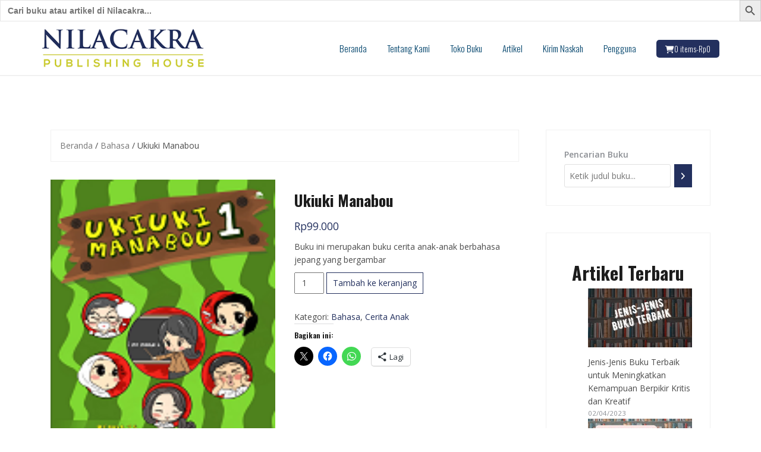

--- FILE ---
content_type: text/html; charset=UTF-8
request_url: https://penerbitnilacakra.com/product/ukiuki-manabou/
body_size: 27756
content:
<!DOCTYPE html>
<html lang="id">
<head>
<meta charset="UTF-8">
<meta name="viewport" content="width=device-width, initial-scale=1">
<link rel="profile" href="http://gmpg.org/xfn/11">
<link rel="pingback" href="https://penerbitnilacakra.com/xmlrpc.php">

	
<meta name='robots' content='index, follow, max-image-preview:large, max-snippet:-1, max-video-preview:-1' />
	<style>img:is([sizes="auto" i], [sizes^="auto," i]) { contain-intrinsic-size: 3000px 1500px }</style>
	<script>window._wca = window._wca || [];</script>
<!-- Jetpack Site Verification Tags -->

	<!-- This site is optimized with the Yoast SEO Premium plugin v18.1 (Yoast SEO v26.3) - https://yoast.com/wordpress/plugins/seo/ -->
	<title>Ukiuki Manabou - Penerbit, Layanan Penulis dan Toko Buku Online di Bali</title>
	<link rel="canonical" href="https://penerbitnilacakra.com/product/ukiuki-manabou/" />
	<meta property="og:locale" content="id_ID" />
	<meta property="og:type" content="article" />
	<meta property="og:title" content="Ukiuki Manabou" />
	<meta property="og:description" content="Buku ini merupakan buku cerita anak-anak berbahasa jepang yang bergambar" />
	<meta property="og:url" content="https://penerbitnilacakra.com/product/ukiuki-manabou/" />
	<meta property="og:site_name" content="Penerbit, Layanan Penulis dan Toko Buku Online di Bali" />
	<meta property="article:publisher" content="https://www.facebook.com/nilacakrapublisher" />
	<meta property="article:modified_time" content="2022-04-28T06:25:39+00:00" />
	<meta property="og:image" content="https://penerbitnilacakra.com/wp-content/uploads/2022/04/Cover.png" />
	<meta property="og:image:width" content="128" />
	<meta property="og:image:height" content="165" />
	<meta property="og:image:type" content="image/png" />
	<meta name="twitter:card" content="summary_large_image" />
	<meta name="twitter:label1" content="Estimasi waktu membaca" />
	<meta name="twitter:data1" content="1 menit" />
	<script type="application/ld+json" class="yoast-schema-graph">{"@context":"https://schema.org","@graph":[{"@type":"WebPage","@id":"https://penerbitnilacakra.com/product/ukiuki-manabou/","url":"https://penerbitnilacakra.com/product/ukiuki-manabou/","name":"Ukiuki Manabou - Penerbit, Layanan Penulis dan Toko Buku Online di Bali","isPartOf":{"@id":"https://penerbitnilacakra.com/#website"},"primaryImageOfPage":{"@id":"https://penerbitnilacakra.com/product/ukiuki-manabou/#primaryimage"},"image":{"@id":"https://penerbitnilacakra.com/product/ukiuki-manabou/#primaryimage"},"thumbnailUrl":"https://penerbitnilacakra.com/wp-content/uploads/2022/04/Cover.png","datePublished":"2022-04-28T06:25:38+00:00","dateModified":"2022-04-28T06:25:39+00:00","breadcrumb":{"@id":"https://penerbitnilacakra.com/product/ukiuki-manabou/#breadcrumb"},"inLanguage":"id","potentialAction":[{"@type":"ReadAction","target":["https://penerbitnilacakra.com/product/ukiuki-manabou/"]}]},{"@type":"ImageObject","inLanguage":"id","@id":"https://penerbitnilacakra.com/product/ukiuki-manabou/#primaryimage","url":"https://penerbitnilacakra.com/wp-content/uploads/2022/04/Cover.png","contentUrl":"https://penerbitnilacakra.com/wp-content/uploads/2022/04/Cover.png","width":128,"height":165},{"@type":"BreadcrumbList","@id":"https://penerbitnilacakra.com/product/ukiuki-manabou/#breadcrumb","itemListElement":[{"@type":"ListItem","position":1,"name":"Laman utama","item":"https://penerbitnilacakra.com/"},{"@type":"ListItem","position":2,"name":"Toko Buku","item":"https://penerbitnilacakra.com/shop/"},{"@type":"ListItem","position":3,"name":"Ukiuki Manabou"}]},{"@type":"WebSite","@id":"https://penerbitnilacakra.com/#website","url":"https://penerbitnilacakra.com/","name":"Penerbit, Layanan Penulis dan Toko Buku Online di Bali","description":"Penerbit, Toko Buku, dan Layanan Penulis di Bali","publisher":{"@id":"https://penerbitnilacakra.com/#organization"},"potentialAction":[{"@type":"SearchAction","target":{"@type":"EntryPoint","urlTemplate":"https://penerbitnilacakra.com/?s={search_term_string}"},"query-input":{"@type":"PropertyValueSpecification","valueRequired":true,"valueName":"search_term_string"}}],"inLanguage":"id"},{"@type":"Organization","@id":"https://penerbitnilacakra.com/#organization","name":"Penerbit Nilacakra - Penerbit, Layanan Penulis dan Toko Buku Online di Bali","url":"https://penerbitnilacakra.com/","logo":{"@type":"ImageObject","inLanguage":"id","@id":"https://penerbitnilacakra.com/#/schema/logo/image/","url":"https://penerbitnilacakra.com/wp-content/uploads/2022/04/cropped-Tajuk-Web-2021.png","contentUrl":"https://penerbitnilacakra.com/wp-content/uploads/2022/04/cropped-Tajuk-Web-2021.png","width":300,"height":70,"caption":"Penerbit Nilacakra - Penerbit, Layanan Penulis dan Toko Buku Online di Bali"},"image":{"@id":"https://penerbitnilacakra.com/#/schema/logo/image/"},"sameAs":["https://www.facebook.com/nilacakrapublisher","https://www.instagram.com/penerbit_nilacakra/"]}]}</script>
	<!-- / Yoast SEO Premium plugin. -->


<link rel='dns-prefetch' href='//stats.wp.com' />
<link rel='dns-prefetch' href='//fonts.googleapis.com' />
<link rel='dns-prefetch' href='//use.fontawesome.com' />
<link rel='dns-prefetch' href='//widgets.wp.com' />
<link rel='dns-prefetch' href='//s0.wp.com' />
<link rel='dns-prefetch' href='//0.gravatar.com' />
<link rel='dns-prefetch' href='//1.gravatar.com' />
<link rel='dns-prefetch' href='//2.gravatar.com' />
<link rel='preconnect' href='//c0.wp.com' />
<link rel="alternate" type="application/rss+xml" title="Penerbit, Layanan Penulis dan Toko Buku Online di Bali &raquo; Feed" href="https://penerbitnilacakra.com/feed/" />
<link rel="alternate" type="application/rss+xml" title="Penerbit, Layanan Penulis dan Toko Buku Online di Bali &raquo; Umpan Komentar" href="https://penerbitnilacakra.com/comments/feed/" />
<script type="text/javascript">
/* <![CDATA[ */
window._wpemojiSettings = {"baseUrl":"https:\/\/s.w.org\/images\/core\/emoji\/16.0.1\/72x72\/","ext":".png","svgUrl":"https:\/\/s.w.org\/images\/core\/emoji\/16.0.1\/svg\/","svgExt":".svg","source":{"concatemoji":"https:\/\/penerbitnilacakra.com\/wp-includes\/js\/wp-emoji-release.min.js?ver=6.8.3"}};
/*! This file is auto-generated */
!function(s,n){var o,i,e;function c(e){try{var t={supportTests:e,timestamp:(new Date).valueOf()};sessionStorage.setItem(o,JSON.stringify(t))}catch(e){}}function p(e,t,n){e.clearRect(0,0,e.canvas.width,e.canvas.height),e.fillText(t,0,0);var t=new Uint32Array(e.getImageData(0,0,e.canvas.width,e.canvas.height).data),a=(e.clearRect(0,0,e.canvas.width,e.canvas.height),e.fillText(n,0,0),new Uint32Array(e.getImageData(0,0,e.canvas.width,e.canvas.height).data));return t.every(function(e,t){return e===a[t]})}function u(e,t){e.clearRect(0,0,e.canvas.width,e.canvas.height),e.fillText(t,0,0);for(var n=e.getImageData(16,16,1,1),a=0;a<n.data.length;a++)if(0!==n.data[a])return!1;return!0}function f(e,t,n,a){switch(t){case"flag":return n(e,"\ud83c\udff3\ufe0f\u200d\u26a7\ufe0f","\ud83c\udff3\ufe0f\u200b\u26a7\ufe0f")?!1:!n(e,"\ud83c\udde8\ud83c\uddf6","\ud83c\udde8\u200b\ud83c\uddf6")&&!n(e,"\ud83c\udff4\udb40\udc67\udb40\udc62\udb40\udc65\udb40\udc6e\udb40\udc67\udb40\udc7f","\ud83c\udff4\u200b\udb40\udc67\u200b\udb40\udc62\u200b\udb40\udc65\u200b\udb40\udc6e\u200b\udb40\udc67\u200b\udb40\udc7f");case"emoji":return!a(e,"\ud83e\udedf")}return!1}function g(e,t,n,a){var r="undefined"!=typeof WorkerGlobalScope&&self instanceof WorkerGlobalScope?new OffscreenCanvas(300,150):s.createElement("canvas"),o=r.getContext("2d",{willReadFrequently:!0}),i=(o.textBaseline="top",o.font="600 32px Arial",{});return e.forEach(function(e){i[e]=t(o,e,n,a)}),i}function t(e){var t=s.createElement("script");t.src=e,t.defer=!0,s.head.appendChild(t)}"undefined"!=typeof Promise&&(o="wpEmojiSettingsSupports",i=["flag","emoji"],n.supports={everything:!0,everythingExceptFlag:!0},e=new Promise(function(e){s.addEventListener("DOMContentLoaded",e,{once:!0})}),new Promise(function(t){var n=function(){try{var e=JSON.parse(sessionStorage.getItem(o));if("object"==typeof e&&"number"==typeof e.timestamp&&(new Date).valueOf()<e.timestamp+604800&&"object"==typeof e.supportTests)return e.supportTests}catch(e){}return null}();if(!n){if("undefined"!=typeof Worker&&"undefined"!=typeof OffscreenCanvas&&"undefined"!=typeof URL&&URL.createObjectURL&&"undefined"!=typeof Blob)try{var e="postMessage("+g.toString()+"("+[JSON.stringify(i),f.toString(),p.toString(),u.toString()].join(",")+"));",a=new Blob([e],{type:"text/javascript"}),r=new Worker(URL.createObjectURL(a),{name:"wpTestEmojiSupports"});return void(r.onmessage=function(e){c(n=e.data),r.terminate(),t(n)})}catch(e){}c(n=g(i,f,p,u))}t(n)}).then(function(e){for(var t in e)n.supports[t]=e[t],n.supports.everything=n.supports.everything&&n.supports[t],"flag"!==t&&(n.supports.everythingExceptFlag=n.supports.everythingExceptFlag&&n.supports[t]);n.supports.everythingExceptFlag=n.supports.everythingExceptFlag&&!n.supports.flag,n.DOMReady=!1,n.readyCallback=function(){n.DOMReady=!0}}).then(function(){return e}).then(function(){var e;n.supports.everything||(n.readyCallback(),(e=n.source||{}).concatemoji?t(e.concatemoji):e.wpemoji&&e.twemoji&&(t(e.twemoji),t(e.wpemoji)))}))}((window,document),window._wpemojiSettings);
/* ]]> */
</script>

<link rel='stylesheet' id='jetpack_related-posts-css' href='https://c0.wp.com/p/jetpack/15.2/modules/related-posts/related-posts.css' type='text/css' media='all' />
<link rel='stylesheet' id='theshop-bootstrap-css' href='https://penerbitnilacakra.com/wp-content/themes/theshop/css/bootstrap/bootstrap.min.css?ver=1' type='text/css' media='all' />
<link rel='stylesheet' id='theshop-wc-css-css' href='https://penerbitnilacakra.com/wp-content/themes/theshop/woocommerce/css/wc.min.css?ver=6.8.3' type='text/css' media='all' />
<style id='wp-emoji-styles-inline-css' type='text/css'>

	img.wp-smiley, img.emoji {
		display: inline !important;
		border: none !important;
		box-shadow: none !important;
		height: 1em !important;
		width: 1em !important;
		margin: 0 0.07em !important;
		vertical-align: -0.1em !important;
		background: none !important;
		padding: 0 !important;
	}
</style>
<link rel='stylesheet' id='wp-block-library-css' href='https://c0.wp.com/c/6.8.3/wp-includes/css/dist/block-library/style.min.css' type='text/css' media='all' />
<style id='classic-theme-styles-inline-css' type='text/css'>
/*! This file is auto-generated */
.wp-block-button__link{color:#fff;background-color:#32373c;border-radius:9999px;box-shadow:none;text-decoration:none;padding:calc(.667em + 2px) calc(1.333em + 2px);font-size:1.125em}.wp-block-file__button{background:#32373c;color:#fff;text-decoration:none}
</style>
<link rel='stylesheet' id='mediaelement-css' href='https://c0.wp.com/c/6.8.3/wp-includes/js/mediaelement/mediaelementplayer-legacy.min.css' type='text/css' media='all' />
<link rel='stylesheet' id='wp-mediaelement-css' href='https://c0.wp.com/c/6.8.3/wp-includes/js/mediaelement/wp-mediaelement.min.css' type='text/css' media='all' />
<style id='jetpack-sharing-buttons-style-inline-css' type='text/css'>
.jetpack-sharing-buttons__services-list{display:flex;flex-direction:row;flex-wrap:wrap;gap:0;list-style-type:none;margin:5px;padding:0}.jetpack-sharing-buttons__services-list.has-small-icon-size{font-size:12px}.jetpack-sharing-buttons__services-list.has-normal-icon-size{font-size:16px}.jetpack-sharing-buttons__services-list.has-large-icon-size{font-size:24px}.jetpack-sharing-buttons__services-list.has-huge-icon-size{font-size:36px}@media print{.jetpack-sharing-buttons__services-list{display:none!important}}.editor-styles-wrapper .wp-block-jetpack-sharing-buttons{gap:0;padding-inline-start:0}ul.jetpack-sharing-buttons__services-list.has-background{padding:1.25em 2.375em}
</style>
<style id='global-styles-inline-css' type='text/css'>
:root{--wp--preset--aspect-ratio--square: 1;--wp--preset--aspect-ratio--4-3: 4/3;--wp--preset--aspect-ratio--3-4: 3/4;--wp--preset--aspect-ratio--3-2: 3/2;--wp--preset--aspect-ratio--2-3: 2/3;--wp--preset--aspect-ratio--16-9: 16/9;--wp--preset--aspect-ratio--9-16: 9/16;--wp--preset--color--black: #000000;--wp--preset--color--cyan-bluish-gray: #abb8c3;--wp--preset--color--white: #ffffff;--wp--preset--color--pale-pink: #f78da7;--wp--preset--color--vivid-red: #cf2e2e;--wp--preset--color--luminous-vivid-orange: #ff6900;--wp--preset--color--luminous-vivid-amber: #fcb900;--wp--preset--color--light-green-cyan: #7bdcb5;--wp--preset--color--vivid-green-cyan: #00d084;--wp--preset--color--pale-cyan-blue: #8ed1fc;--wp--preset--color--vivid-cyan-blue: #0693e3;--wp--preset--color--vivid-purple: #9b51e0;--wp--preset--gradient--vivid-cyan-blue-to-vivid-purple: linear-gradient(135deg,rgba(6,147,227,1) 0%,rgb(155,81,224) 100%);--wp--preset--gradient--light-green-cyan-to-vivid-green-cyan: linear-gradient(135deg,rgb(122,220,180) 0%,rgb(0,208,130) 100%);--wp--preset--gradient--luminous-vivid-amber-to-luminous-vivid-orange: linear-gradient(135deg,rgba(252,185,0,1) 0%,rgba(255,105,0,1) 100%);--wp--preset--gradient--luminous-vivid-orange-to-vivid-red: linear-gradient(135deg,rgba(255,105,0,1) 0%,rgb(207,46,46) 100%);--wp--preset--gradient--very-light-gray-to-cyan-bluish-gray: linear-gradient(135deg,rgb(238,238,238) 0%,rgb(169,184,195) 100%);--wp--preset--gradient--cool-to-warm-spectrum: linear-gradient(135deg,rgb(74,234,220) 0%,rgb(151,120,209) 20%,rgb(207,42,186) 40%,rgb(238,44,130) 60%,rgb(251,105,98) 80%,rgb(254,248,76) 100%);--wp--preset--gradient--blush-light-purple: linear-gradient(135deg,rgb(255,206,236) 0%,rgb(152,150,240) 100%);--wp--preset--gradient--blush-bordeaux: linear-gradient(135deg,rgb(254,205,165) 0%,rgb(254,45,45) 50%,rgb(107,0,62) 100%);--wp--preset--gradient--luminous-dusk: linear-gradient(135deg,rgb(255,203,112) 0%,rgb(199,81,192) 50%,rgb(65,88,208) 100%);--wp--preset--gradient--pale-ocean: linear-gradient(135deg,rgb(255,245,203) 0%,rgb(182,227,212) 50%,rgb(51,167,181) 100%);--wp--preset--gradient--electric-grass: linear-gradient(135deg,rgb(202,248,128) 0%,rgb(113,206,126) 100%);--wp--preset--gradient--midnight: linear-gradient(135deg,rgb(2,3,129) 0%,rgb(40,116,252) 100%);--wp--preset--font-size--small: 13px;--wp--preset--font-size--medium: 20px;--wp--preset--font-size--large: 36px;--wp--preset--font-size--x-large: 42px;--wp--preset--spacing--20: 0.44rem;--wp--preset--spacing--30: 0.67rem;--wp--preset--spacing--40: 1rem;--wp--preset--spacing--50: 1.5rem;--wp--preset--spacing--60: 2.25rem;--wp--preset--spacing--70: 3.38rem;--wp--preset--spacing--80: 5.06rem;--wp--preset--shadow--natural: 6px 6px 9px rgba(0, 0, 0, 0.2);--wp--preset--shadow--deep: 12px 12px 50px rgba(0, 0, 0, 0.4);--wp--preset--shadow--sharp: 6px 6px 0px rgba(0, 0, 0, 0.2);--wp--preset--shadow--outlined: 6px 6px 0px -3px rgba(255, 255, 255, 1), 6px 6px rgba(0, 0, 0, 1);--wp--preset--shadow--crisp: 6px 6px 0px rgba(0, 0, 0, 1);}:where(.is-layout-flex){gap: 0.5em;}:where(.is-layout-grid){gap: 0.5em;}body .is-layout-flex{display: flex;}.is-layout-flex{flex-wrap: wrap;align-items: center;}.is-layout-flex > :is(*, div){margin: 0;}body .is-layout-grid{display: grid;}.is-layout-grid > :is(*, div){margin: 0;}:where(.wp-block-columns.is-layout-flex){gap: 2em;}:where(.wp-block-columns.is-layout-grid){gap: 2em;}:where(.wp-block-post-template.is-layout-flex){gap: 1.25em;}:where(.wp-block-post-template.is-layout-grid){gap: 1.25em;}.has-black-color{color: var(--wp--preset--color--black) !important;}.has-cyan-bluish-gray-color{color: var(--wp--preset--color--cyan-bluish-gray) !important;}.has-white-color{color: var(--wp--preset--color--white) !important;}.has-pale-pink-color{color: var(--wp--preset--color--pale-pink) !important;}.has-vivid-red-color{color: var(--wp--preset--color--vivid-red) !important;}.has-luminous-vivid-orange-color{color: var(--wp--preset--color--luminous-vivid-orange) !important;}.has-luminous-vivid-amber-color{color: var(--wp--preset--color--luminous-vivid-amber) !important;}.has-light-green-cyan-color{color: var(--wp--preset--color--light-green-cyan) !important;}.has-vivid-green-cyan-color{color: var(--wp--preset--color--vivid-green-cyan) !important;}.has-pale-cyan-blue-color{color: var(--wp--preset--color--pale-cyan-blue) !important;}.has-vivid-cyan-blue-color{color: var(--wp--preset--color--vivid-cyan-blue) !important;}.has-vivid-purple-color{color: var(--wp--preset--color--vivid-purple) !important;}.has-black-background-color{background-color: var(--wp--preset--color--black) !important;}.has-cyan-bluish-gray-background-color{background-color: var(--wp--preset--color--cyan-bluish-gray) !important;}.has-white-background-color{background-color: var(--wp--preset--color--white) !important;}.has-pale-pink-background-color{background-color: var(--wp--preset--color--pale-pink) !important;}.has-vivid-red-background-color{background-color: var(--wp--preset--color--vivid-red) !important;}.has-luminous-vivid-orange-background-color{background-color: var(--wp--preset--color--luminous-vivid-orange) !important;}.has-luminous-vivid-amber-background-color{background-color: var(--wp--preset--color--luminous-vivid-amber) !important;}.has-light-green-cyan-background-color{background-color: var(--wp--preset--color--light-green-cyan) !important;}.has-vivid-green-cyan-background-color{background-color: var(--wp--preset--color--vivid-green-cyan) !important;}.has-pale-cyan-blue-background-color{background-color: var(--wp--preset--color--pale-cyan-blue) !important;}.has-vivid-cyan-blue-background-color{background-color: var(--wp--preset--color--vivid-cyan-blue) !important;}.has-vivid-purple-background-color{background-color: var(--wp--preset--color--vivid-purple) !important;}.has-black-border-color{border-color: var(--wp--preset--color--black) !important;}.has-cyan-bluish-gray-border-color{border-color: var(--wp--preset--color--cyan-bluish-gray) !important;}.has-white-border-color{border-color: var(--wp--preset--color--white) !important;}.has-pale-pink-border-color{border-color: var(--wp--preset--color--pale-pink) !important;}.has-vivid-red-border-color{border-color: var(--wp--preset--color--vivid-red) !important;}.has-luminous-vivid-orange-border-color{border-color: var(--wp--preset--color--luminous-vivid-orange) !important;}.has-luminous-vivid-amber-border-color{border-color: var(--wp--preset--color--luminous-vivid-amber) !important;}.has-light-green-cyan-border-color{border-color: var(--wp--preset--color--light-green-cyan) !important;}.has-vivid-green-cyan-border-color{border-color: var(--wp--preset--color--vivid-green-cyan) !important;}.has-pale-cyan-blue-border-color{border-color: var(--wp--preset--color--pale-cyan-blue) !important;}.has-vivid-cyan-blue-border-color{border-color: var(--wp--preset--color--vivid-cyan-blue) !important;}.has-vivid-purple-border-color{border-color: var(--wp--preset--color--vivid-purple) !important;}.has-vivid-cyan-blue-to-vivid-purple-gradient-background{background: var(--wp--preset--gradient--vivid-cyan-blue-to-vivid-purple) !important;}.has-light-green-cyan-to-vivid-green-cyan-gradient-background{background: var(--wp--preset--gradient--light-green-cyan-to-vivid-green-cyan) !important;}.has-luminous-vivid-amber-to-luminous-vivid-orange-gradient-background{background: var(--wp--preset--gradient--luminous-vivid-amber-to-luminous-vivid-orange) !important;}.has-luminous-vivid-orange-to-vivid-red-gradient-background{background: var(--wp--preset--gradient--luminous-vivid-orange-to-vivid-red) !important;}.has-very-light-gray-to-cyan-bluish-gray-gradient-background{background: var(--wp--preset--gradient--very-light-gray-to-cyan-bluish-gray) !important;}.has-cool-to-warm-spectrum-gradient-background{background: var(--wp--preset--gradient--cool-to-warm-spectrum) !important;}.has-blush-light-purple-gradient-background{background: var(--wp--preset--gradient--blush-light-purple) !important;}.has-blush-bordeaux-gradient-background{background: var(--wp--preset--gradient--blush-bordeaux) !important;}.has-luminous-dusk-gradient-background{background: var(--wp--preset--gradient--luminous-dusk) !important;}.has-pale-ocean-gradient-background{background: var(--wp--preset--gradient--pale-ocean) !important;}.has-electric-grass-gradient-background{background: var(--wp--preset--gradient--electric-grass) !important;}.has-midnight-gradient-background{background: var(--wp--preset--gradient--midnight) !important;}.has-small-font-size{font-size: var(--wp--preset--font-size--small) !important;}.has-medium-font-size{font-size: var(--wp--preset--font-size--medium) !important;}.has-large-font-size{font-size: var(--wp--preset--font-size--large) !important;}.has-x-large-font-size{font-size: var(--wp--preset--font-size--x-large) !important;}
:where(.wp-block-post-template.is-layout-flex){gap: 1.25em;}:where(.wp-block-post-template.is-layout-grid){gap: 1.25em;}
:where(.wp-block-columns.is-layout-flex){gap: 2em;}:where(.wp-block-columns.is-layout-grid){gap: 2em;}
:root :where(.wp-block-pullquote){font-size: 1.5em;line-height: 1.6;}
</style>
<link rel='stylesheet' id='photoswipe-css' href='https://c0.wp.com/p/woocommerce/10.3.5/assets/css/photoswipe/photoswipe.min.css' type='text/css' media='all' />
<link rel='stylesheet' id='photoswipe-default-skin-css' href='https://c0.wp.com/p/woocommerce/10.3.5/assets/css/photoswipe/default-skin/default-skin.min.css' type='text/css' media='all' />
<link rel='stylesheet' id='woocommerce-layout-css' href='https://c0.wp.com/p/woocommerce/10.3.5/assets/css/woocommerce-layout.css' type='text/css' media='all' />
<style id='woocommerce-layout-inline-css' type='text/css'>

	.infinite-scroll .woocommerce-pagination {
		display: none;
	}
</style>
<link rel='stylesheet' id='woocommerce-smallscreen-css' href='https://c0.wp.com/p/woocommerce/10.3.5/assets/css/woocommerce-smallscreen.css' type='text/css' media='only screen and (max-width: 768px)' />
<style id='woocommerce-inline-inline-css' type='text/css'>
.woocommerce form .form-row .required { visibility: visible; }
</style>
<link rel='stylesheet' id='ivory-search-styles-css' href='https://penerbitnilacakra.com/wp-content/plugins/add-search-to-menu/public/css/ivory-search.min.css?ver=5.5.12' type='text/css' media='all' />
<link rel='stylesheet' id='brands-styles-css' href='https://c0.wp.com/p/woocommerce/10.3.5/assets/css/brands.css' type='text/css' media='all' />
<link rel='stylesheet' id='theshop-style-css' href='https://penerbitnilacakra.com/wp-content/themes/theshop/style.css?ver=6.8.3' type='text/css' media='all' />
<style id='theshop-style-inline-css' type='text/css'>
.site-logo { max-height:70px; }
.site-header { padding:10px 0; }
.products-loop { background-color:#fff2f5}
.cta-section { background-color:#1c475b}
.cats-loop { background-color:#ffffff}
.posts-loop { background-color:#1c475b}
.products-loop, .products-loop .section-title, .products-loop h3, .products-loop .woocommerce ul.products li.product .price { color:#b52929}
.cta-section { color:#fff}
.cats-loop, .cats-loop .section-title { color:#b52929}
.posts-loop, .posts-loop .section-title, .posts-loop .post-title a { color:#ffffff}
.woocommerce #respond input#submit,.woocommerce a.button,.woocommerce button.button,.woocommerce input.button, .woocommerce div.product p.price,.woocommerce div.product span.price,.woocommerce .woocommerce-info:before,.woocommerce .woocommerce-message:before,.woocommerce .woocommerce-message:before,.preloader .preloader-inner,.entry-title a:hover,.woocommerce .star-rating span,a, a:hover, .main-navigation a:hover { color:#23305e}
.add_to_cart_button::before,.cart-button::before,.woocommerce .widget_price_filter .ui-slider .ui-slider-range,.woocommerce .widget_price_filter .ui-slider .ui-slider-handle,.woocommerce #respond input#submit:hover,.woocommerce a.button:hover,.woocommerce button.button:hover,.woocommerce input.button:hover,.woocommerce span.onsale,.owl-theme .owl-controls .owl-page span,li.nav-cart,.widget-title::after,.post-navigation a,.posts-navigation a,.secondary-navigation li:hover,.secondary-navigation ul ul,button, .button, input[type="button"], input[type="reset"], input[type="submit"] { background-color:#23305e}
.woocommerce .woocommerce-info,.woocommerce .woocommerce-message,.woocommerce .woocommerce-error,.woocommerce .woocommerce-info,.woocommerce .woocommerce-message,.main-navigation ul ul { border-top-color:#23305e;}
.woocommerce #respond input#submit:hover,.woocommerce a.button:hover,.woocommerce button.button:hover,.woocommerce input.button:hover { border-color:#23305e;}
body, .widget a { color:#4c4c4c}
.site-header { background-color:#fff}
.main-navigation a { color:#00436b}
.site-title a, .site-title a:hover { color:#00436b}
.site-description { color:#303030}
h1, h2, h3, h4, h5, h6, .main-navigation li, .promo-box span { font-family:'Oswald', sans-serif;}

</style>
<link rel='stylesheet' id='theshop-custom-fonts-css' href='//fonts.googleapis.com/css2?family=Open+Sans%3Aital%2Cwght%400%2C400%3B0%2C600%3B1%2C400%3B1%2C600&#038;family=Oswald%3Awght%40300%3B400%3B700&#038;display=swap&#038;ver=6.8.3' type='text/css' media='all' />
<link rel='stylesheet' id='theshop-fontawesome-css' href='https://penerbitnilacakra.com/wp-content/themes/theshop/fonts/font-awesome.min.css?ver=6.8.3' type='text/css' media='all' />
<link rel='stylesheet' id='jetpack_likes-css' href='https://c0.wp.com/p/jetpack/15.2/modules/likes/style.css' type='text/css' media='all' />
<link rel='stylesheet' id='ayecode-ui-css' href='https://penerbitnilacakra.com/wp-content/plugins/userswp/vendor/ayecode/wp-ayecode-ui/assets-v5/css/ayecode-ui-compatibility.css?ver=0.2.42' type='text/css' media='all' />
<style id='ayecode-ui-inline-css' type='text/css'>
html body{--bs-link-hover-color:rgba(var(--bs-primary-rgb),.75);--bs-link-color:var(--bs-primary)}.bsui .breadcrumb{--bs-breadcrumb-item-active-color:#23305e}.bsui .navbar{--bs-nav-link-hover-color:#23305e;--bs-navbar-hover-color:#23305e;--bs-navbar-active-color:#23305e}.bsui a{color:var(--bs-primary)}.bsui .text-primary{color:var(--bs-primary)!important}.bsui .dropdown-menu{--bs-dropdown-link-hover-color:var(--bs-primary);--bs-dropdown-link-active-color:var(--bs-primary)}.bsui .pagination{--bs-pagination-hover-color:var(--bs-primary);--bs-pagination-active-bg:var(--bs-primary)}.bsui .link-primary{color:var(--bs-primary-rgb)!important}.bsui .link-primary:hover{color:rgba(var(--bs-primary-rgb),.8)!important}.bsui .btn-primary{--bs-btn-bg:#23305e;--bs-btn-border-color:#23305e;--bs-btn-hover-bg:rgba(var(--bs-primary-rgb),.9);--bs-btn-hover-border-color:rgba(var(--bs-primary-rgb),.9);--bs-btn-focus-shadow-rgb:--bs-primary-rgb;--bs-btn-active-bg:rgba(var(--bs-primary-rgb),.9);--bs-btn-active-border-color:rgba(var(--bs-primary-rgb),.9);--bs-btn-active-shadow:unset;--bs-btn-disabled-bg:rgba(var(--bs-primary-rgb),.5);--bs-btn-disabled-border-color:rgba(var(--bs-primary-rgb),.1)}.bsui .btn-outline-primary{--bs-btn-color:#23305e;--bs-btn-border-color:#23305e;--bs-btn-hover-bg:rgba(var(--bs-primary-rgb),.9);--bs-btn-hover-border-color:rgba(var(--bs-primary-rgb),.9);--bs-btn-focus-shadow-rgb:--bs-primary-rgb;--bs-btn-active-bg:rgba(var(--bs-primary-rgb),.9);--bs-btn-active-border-color:rgba(var(--bs-primary-rgb),.9);--bs-btn-active-shadow:unset;--bs-btn-disabled-bg:rgba(var(--bs-primary-rgb),.5);--bs-btn-disabled-border-color:rgba(var(--bs-primary-rgb),.1)}.bsui .btn-primary:hover{box-shadow:0 .25rem .25rem .125rem rgb(var(--bs-primary-rgb),.1),0 .375rem .75rem -.125rem rgb(var(--bs-primary-rgb),.4)}.bsui .btn-translucent-primary{color:rgb(var(--bs-primary-rgb))}.bsui .btn-translucent-primary:hover,.bsui .btn-translucent-primary:focus,.bsui .btn-translucent-primary.focus{background-color:rgb(var(--bs-primary-rgb))}html body{--bs-primary:#23305e}html body{--bs-primary-rgb:35,48,94}.bsui .btn-primary:hover,.bsui .btn-primary:focus,.bsui .btn-primary.focus{background-color:#212d57;border-color:#202c55}.bsui .btn-outline-primary:not(:disabled):not(.disabled):active:focus,.bsui .btn-outline-primary:not(:disabled):not(.disabled).active:focus,.show>.bsui .btn-outline-primary.dropdown-toggle:focus{box-shadow:0 0 0 .2rem #23305e40}.bsui .btn-primary:not(:disabled):not(.disabled):active,.bsui .btn-primary:not(:disabled):not(.disabled).active,.show>.bsui .btn-primary.dropdown-toggle{background-color:#202c55;border-color:#1f2a53}.bsui .btn-primary:not(:disabled):not(.disabled):active:focus,.bsui .btn-primary:not(:disabled):not(.disabled).active:focus,.show>.bsui .btn-primary.dropdown-toggle:focus{box-shadow:0 0 0 .2rem #23305e40}.bsui .btn-primary:not(:disabled):not(.disabled):active:focus,.bsui .btn-primary:not(:disabled):not(.disabled):focus{box-shadow:0 .25rem .25rem .125rem rgba(var(--bs-primary-rgb),.1),0 .375rem .75rem -.125rem rgba(var(--bs-primary-rgb),.4)}.bsui .alert-primary{--bs-alert-bg:rgba(var(--bs-primary-rgb),.1)!important;--bs-alert-border-color:rgba(var(--bs-primary-rgb),.25)!important;--bs-alert-color:rgba(var(--bs-primary-rgb),1)!important}body.modal-open #wpadminbar{z-index:999}.embed-responsive-16by9 .fluid-width-video-wrapper{padding:0!important;position:initial}
</style>
<link rel='stylesheet' id='font-awesome-css' href='https://use.fontawesome.com/releases/v6.7.2/css/all.css?wpfas=true' type='text/css' media='all' />
<link rel='stylesheet' id='sharedaddy-css' href='https://c0.wp.com/p/jetpack/15.2/modules/sharedaddy/sharing.css' type='text/css' media='all' />
<link rel='stylesheet' id='social-logos-css' href='https://c0.wp.com/p/jetpack/15.2/_inc/social-logos/social-logos.min.css' type='text/css' media='all' />
<script type="text/javascript" id="jetpack_related-posts-js-extra">
/* <![CDATA[ */
var related_posts_js_options = {"post_heading":"h4"};
/* ]]> */
</script>
<script type="text/javascript" src="https://c0.wp.com/p/jetpack/15.2/_inc/build/related-posts/related-posts.min.js" id="jetpack_related-posts-js"></script>
<script type="text/javascript" src="https://c0.wp.com/c/6.8.3/wp-includes/js/jquery/jquery.min.js" id="jquery-core-js"></script>
<script type="text/javascript" src="https://c0.wp.com/c/6.8.3/wp-includes/js/jquery/jquery-migrate.min.js" id="jquery-migrate-js"></script>
<script type="text/javascript" src="https://penerbitnilacakra.com/wp-content/plugins/userswp/vendor/ayecode/wp-ayecode-ui/assets/js/select2.min.js?ver=4.0.11" id="select2-js"></script>
<script type="text/javascript" src="https://penerbitnilacakra.com/wp-content/plugins/userswp/vendor/ayecode/wp-ayecode-ui/assets-v5/js/bootstrap.bundle.min.js?ver=0.2.42" id="bootstrap-js-bundle-js"></script>
<script type="text/javascript" id="bootstrap-js-bundle-js-after">
/* <![CDATA[ */
function aui_init_greedy_nav(){jQuery('nav.greedy').each(function(i,obj){if(jQuery(this).hasClass("being-greedy")){return true}jQuery(this).addClass('navbar-expand');jQuery(this).off('shown.bs.tab').on('shown.bs.tab',function(e){if(jQuery(e.target).closest('.dropdown-menu').hasClass('greedy-links')){jQuery(e.target).closest('.greedy').find('.greedy-btn.dropdown').attr('aria-expanded','false');jQuery(e.target).closest('.greedy-links').removeClass('show').addClass('d-none')}});jQuery(document).off('mousemove','.greedy-btn').on('mousemove','.greedy-btn',function(e){jQuery('.dropdown-menu.greedy-links').removeClass('d-none')});var $vlinks='';var $dDownClass='';var ddItemClass='greedy-nav-item';if(jQuery(this).find('.navbar-nav').length){if(jQuery(this).find('.navbar-nav').hasClass("being-greedy")){return true}$vlinks=jQuery(this).find('.navbar-nav').addClass("being-greedy w-100").removeClass('overflow-hidden')}else if(jQuery(this).find('.nav').length){if(jQuery(this).find('.nav').hasClass("being-greedy")){return true}$vlinks=jQuery(this).find('.nav').addClass("being-greedy w-100").removeClass('overflow-hidden');$dDownClass=' mt-0 p-0 zi-5 ';ddItemClass+=' mt-0 me-0'}else{return false}jQuery($vlinks).append('<li class="nav-item list-unstyled ml-auto greedy-btn d-none dropdown"><button data-bs-toggle="collapse" class="nav-link greedy-nav-link" role="button"><i class="fas fa-ellipsis-h"></i> <span class="greedy-count badge bg-dark rounded-pill"></span></button><ul class="greedy-links dropdown-menu dropdown-menu-end '+$dDownClass+'"></ul></li>');var $hlinks=jQuery(this).find('.greedy-links');var $btn=jQuery(this).find('.greedy-btn');var numOfItems=0;var totalSpace=0;var closingTime=1000;var breakWidths=[];$vlinks.children().outerWidth(function(i,w){totalSpace+=w;numOfItems+=1;breakWidths.push(totalSpace)});var availableSpace,numOfVisibleItems,requiredSpace,buttonSpace,timer;function check(){buttonSpace=$btn.width();availableSpace=$vlinks.width()-10;numOfVisibleItems=$vlinks.children().length;requiredSpace=breakWidths[numOfVisibleItems-1];if(numOfVisibleItems>1&&requiredSpace>availableSpace){var $li=$vlinks.children().last().prev();$li.removeClass('nav-item').addClass(ddItemClass);if(!jQuery($hlinks).children().length){$li.find('.nav-link').addClass('w-100 dropdown-item rounded-0 rounded-bottom')}else{jQuery($hlinks).find('.nav-link').removeClass('rounded-top');$li.find('.nav-link').addClass('w-100 dropdown-item rounded-0 rounded-top')}$li.prependTo($hlinks);numOfVisibleItems-=1;check()}else if(availableSpace>breakWidths[numOfVisibleItems]){$hlinks.children().first().insertBefore($btn);numOfVisibleItems+=1;check()}jQuery($btn).find(".greedy-count").html(numOfItems-numOfVisibleItems);if(numOfVisibleItems===numOfItems){$btn.addClass('d-none')}else $btn.removeClass('d-none')}jQuery(window).on("resize",function(){check()});check()})}function aui_select2_locale(){var aui_select2_params={"i18n_select_state_text":"Select an option\u2026","i18n_no_matches":"No matches found","i18n_ajax_error":"Loading failed","i18n_input_too_short_1":"Please enter 1 or more characters","i18n_input_too_short_n":"Please enter %item% or more characters","i18n_input_too_long_1":"Please delete 1 character","i18n_input_too_long_n":"Please delete %item% characters","i18n_selection_too_long_1":"You can only select 1 item","i18n_selection_too_long_n":"You can only select %item% items","i18n_load_more":"Loading more results\u2026","i18n_searching":"Searching\u2026"};return{theme:"bootstrap-5",width:jQuery(this).data('width')?jQuery(this).data('width'):jQuery(this).hasClass('w-100')?'100%':'style',placeholder:jQuery(this).data('placeholder'),language:{errorLoading:function(){return aui_select2_params.i18n_searching},inputTooLong:function(args){var overChars=args.input.length-args.maximum;if(1===overChars){return aui_select2_params.i18n_input_too_long_1}return aui_select2_params.i18n_input_too_long_n.replace('%item%',overChars)},inputTooShort:function(args){var remainingChars=args.minimum-args.input.length;if(1===remainingChars){return aui_select2_params.i18n_input_too_short_1}return aui_select2_params.i18n_input_too_short_n.replace('%item%',remainingChars)},loadingMore:function(){return aui_select2_params.i18n_load_more},maximumSelected:function(args){if(args.maximum===1){return aui_select2_params.i18n_selection_too_long_1}return aui_select2_params.i18n_selection_too_long_n.replace('%item%',args.maximum)},noResults:function(){return aui_select2_params.i18n_no_matches},searching:function(){return aui_select2_params.i18n_searching}}}}function aui_init_select2(){var select2_args=jQuery.extend({},aui_select2_locale());jQuery("select.aui-select2").each(function(){if(!jQuery(this).hasClass("select2-hidden-accessible")){jQuery(this).select2(select2_args)}})}function aui_time_ago(selector){var aui_timeago_params={"prefix_ago":"","suffix_ago":" ago","prefix_after":"after ","suffix_after":"","seconds":"less than a minute","minute":"about a minute","minutes":"%d minutes","hour":"about an hour","hours":"about %d hours","day":"a day","days":"%d days","month":"about a month","months":"%d months","year":"about a year","years":"%d years"};var templates={prefix:aui_timeago_params.prefix_ago,suffix:aui_timeago_params.suffix_ago,seconds:aui_timeago_params.seconds,minute:aui_timeago_params.minute,minutes:aui_timeago_params.minutes,hour:aui_timeago_params.hour,hours:aui_timeago_params.hours,day:aui_timeago_params.day,days:aui_timeago_params.days,month:aui_timeago_params.month,months:aui_timeago_params.months,year:aui_timeago_params.year,years:aui_timeago_params.years};var template=function(t,n){return templates[t]&&templates[t].replace(/%d/i,Math.abs(Math.round(n)))};var timer=function(time){if(!time)return;time=time.replace(/\.\d+/,"");time=time.replace(/-/,"/").replace(/-/,"/");time=time.replace(/T/," ").replace(/Z/," UTC");time=time.replace(/([\+\-]\d\d)\:?(\d\d)/," $1$2");time=new Date(time*1000||time);var now=new Date();var seconds=((now.getTime()-time)*.001)>>0;var minutes=seconds/60;var hours=minutes/60;var days=hours/24;var years=days/365;return templates.prefix+(seconds<45&&template('seconds',seconds)||seconds<90&&template('minute',1)||minutes<45&&template('minutes',minutes)||minutes<90&&template('hour',1)||hours<24&&template('hours',hours)||hours<42&&template('day',1)||days<30&&template('days',days)||days<45&&template('month',1)||days<365&&template('months',days/30)||years<1.5&&template('year',1)||template('years',years))+templates.suffix};var elements=document.getElementsByClassName(selector);if(selector&&elements&&elements.length){for(var i in elements){var $el=elements[i];if(typeof $el==='object'){$el.innerHTML='<i class="far fa-clock"></i> '+timer($el.getAttribute('title')||$el.getAttribute('datetime'))}}}setTimeout(function(){aui_time_ago(selector)},60000)}function aui_init_tooltips(){jQuery('[data-bs-toggle="tooltip"]').tooltip();jQuery('[data-bs-toggle="popover"]').popover();jQuery('[data-bs-toggle="popover-html"]').popover({html:true,sanitize:false});jQuery('[data-bs-toggle="popover"],[data-bs-toggle="popover-html"]').on('inserted.bs.popover',function(){jQuery('body > .popover').wrapAll("<div class='bsui' />")})}$aui_doing_init_flatpickr=false;function aui_init_flatpickr(){if(typeof jQuery.fn.flatpickr==="function"&&!$aui_doing_init_flatpickr){$aui_doing_init_flatpickr=true;try{flatpickr.localize({weekdays:{shorthand:['Sun','Mon','Tue','Wed','Thu','Fri','Sat'],longhand:['Sun','Mon','Tue','Wed','Thu','Fri','Sat'],},months:{shorthand:['Jan','Feb','Mar','Apr','May','Jun','Jul','Aug','Sep','Oct','Nov','Dec'],longhand:['January','February','March','April','May','June','July','August','September','October','November','December'],},daysInMonth:[31,28,31,30,31,30,31,31,30,31,30,31],firstDayOfWeek:1,ordinal:function(nth){var s=nth%100;if(s>3&&s<21)return"th";switch(s%10){case 1:return"st";case 2:return"nd";case 3:return"rd";default:return"th"}},rangeSeparator:' to ',weekAbbreviation:'Wk',scrollTitle:'Scroll to increment',toggleTitle:'Click to toggle',amPM:['AM','PM'],yearAriaLabel:'Year',hourAriaLabel:'Hour',minuteAriaLabel:'Minute',time_24hr:false})}catch(err){console.log(err.message)}jQuery('input[data-aui-init="flatpickr"]:not(.flatpickr-input)').flatpickr()}$aui_doing_init_flatpickr=false}$aui_doing_init_iconpicker=false;function aui_init_iconpicker(){if(typeof jQuery.fn.iconpicker==="function"&&!$aui_doing_init_iconpicker){$aui_doing_init_iconpicker=true;jQuery('input[data-aui-init="iconpicker"]:not(.iconpicker-input)').iconpicker()}$aui_doing_init_iconpicker=false}function aui_modal_iframe($title,$url,$footer,$dismissible,$class,$dialog_class,$body_class,responsive){if(!$body_class){$body_class='p-0'}var wClass='text-center position-absolute w-100 text-dark overlay overlay-white p-0 m-0 d-flex justify-content-center align-items-center';var wStyle='';var sStyle='';var $body="",sClass="w-100 p-0 m-0";if(responsive){$body+='<div class="embed-responsive embed-responsive-16by9 ratio ratio-16x9">';wClass+=' h-100';sClass+=' embed-responsive-item'}else{wClass+=' vh-100';sClass+=' vh-100';wStyle+=' height: 90vh !important;';sStyle+=' height: 90vh !important;'}$body+='<div class="ac-preview-loading '+wClass+'" style="left:0;top:0;'+wStyle+'"><div class="spinner-border" role="status"></div></div>';$body+='<iframe id="embedModal-iframe" class="'+sClass+'" style="'+sStyle+'" src="" width="100%" height="100%" frameborder="0" allowtransparency="true"></iframe>';if(responsive){$body+='</div>'}$m=aui_modal($title,$body,$footer,$dismissible,$class,$dialog_class,$body_class);const auiModal=document.getElementById('aui-modal');auiModal.addEventListener('shown.bs.modal',function(e){iFrame=jQuery('#embedModal-iframe');jQuery('.ac-preview-loading').removeClass('d-none').addClass('d-flex');iFrame.attr({src:$url});iFrame.load(function(){jQuery('.ac-preview-loading').removeClass('d-flex').addClass('d-none')})});return $m}function aui_modal($title,$body,$footer,$dismissible,$class,$dialog_class,$body_class){if(!$class){$class=''}if(!$dialog_class){$dialog_class=''}if(!$body){$body='<div class="text-center"><div class="spinner-border" role="status"></div></div>'}jQuery('.aui-modal').remove();jQuery('.modal-backdrop').remove();jQuery('body').css({overflow:'','padding-right':''});var $modal='';$modal+='<div id="aui-modal" class="modal aui-modal fade shadow bsui '+$class+'" tabindex="-1">'+'<div class="modal-dialog modal-dialog-centered '+$dialog_class+'">'+'<div class="modal-content border-0 shadow">';if($title){$modal+='<div class="modal-header">'+'<h5 class="modal-title">'+$title+'</h5>';if($dismissible){$modal+='<button type="button" class="btn-close" data-bs-dismiss="modal" aria-label="Close">'+'</button>'}$modal+='</div>'}$modal+='<div class="modal-body '+$body_class+'">'+$body+'</div>';if($footer){$modal+='<div class="modal-footer">'+$footer+'</div>'}$modal+='</div>'+'</div>'+'</div>';jQuery('body').append($modal);const ayeModal=new bootstrap.Modal('.aui-modal',{});ayeModal.show()}function aui_conditional_fields(form){jQuery(form).find(".aui-conditional-field").each(function(){var $element_require=jQuery(this).data('element-require');if($element_require){$element_require=$element_require.replace("&#039;","'");$element_require=$element_require.replace("&quot;",'"');if(aui_check_form_condition($element_require,form)){jQuery(this).removeClass('d-none')}else{jQuery(this).addClass('d-none')}}})}function aui_check_form_condition(condition,form){if(form){condition=condition.replace(/\(form\)/g,"('"+form+"')")}return new Function("return "+condition+";")()}jQuery.fn.aui_isOnScreen=function(){var win=jQuery(window);var viewport={top:win.scrollTop(),left:win.scrollLeft()};viewport.right=viewport.left+win.width();viewport.bottom=viewport.top+win.height();var bounds=this.offset();bounds.right=bounds.left+this.outerWidth();bounds.bottom=bounds.top+this.outerHeight();return(!(viewport.right<bounds.left||viewport.left>bounds.right||viewport.bottom<bounds.top||viewport.top>bounds.bottom))};function aui_carousel_maybe_show_multiple_items($carousel){var $items={};var $item_count=0;if(!jQuery($carousel).find('.carousel-inner-original').length){jQuery($carousel).append('<div class="carousel-inner-original d-none">'+jQuery($carousel).find('.carousel-inner').html().replaceAll('carousel-item','not-carousel-item')+'</div>')}jQuery($carousel).find('.carousel-inner-original .not-carousel-item').each(function(){$items[$item_count]=jQuery(this).html();$item_count++});if(!$item_count){return}if(jQuery(window).width()<=576){if(jQuery($carousel).find('.carousel-inner').hasClass('aui-multiple-items')&&jQuery($carousel).find('.carousel-inner-original').length){jQuery($carousel).find('.carousel-inner').removeClass('aui-multiple-items').html(jQuery($carousel).find('.carousel-inner-original').html().replaceAll('not-carousel-item','carousel-item'));jQuery($carousel).find(".carousel-indicators li").removeClass("d-none")}}else{var $md_count=jQuery($carousel).data('limit_show');var $md_cols_count=jQuery($carousel).data('cols_show');var $new_items='';var $new_items_count=0;var $new_item_count=0;var $closed=true;Object.keys($items).forEach(function(key,index){if(index!=0&&Number.isInteger(index/$md_count)){$new_items+='</div></div>';$closed=true}if(index==0||Number.isInteger(index/$md_count)){$row_cols_class=$md_cols_count?' g-lg-4 g-3 row-cols-1 row-cols-lg-'+$md_cols_count:'';$active=index==0?'active':'';$new_items+='<div class="carousel-item '+$active+'"><div class="row'+$row_cols_class+' ">';$closed=false;$new_items_count++;$new_item_count=0}$new_items+='<div class="col ">'+$items[index]+'</div>';$new_item_count++});if(!$closed){if($md_count-$new_item_count>0){$placeholder_count=$md_count-$new_item_count;while($placeholder_count>0){$new_items+='<div class="col "></div>';$placeholder_count--}}$new_items+='</div></div>'}jQuery($carousel).find('.carousel-inner').addClass('aui-multiple-items').html($new_items);jQuery($carousel).find('.carousel-item.active img').each(function(){if(real_srcset=jQuery(this).attr("data-srcset")){if(!jQuery(this).attr("srcset"))jQuery(this).attr("srcset",real_srcset)}if(real_src=jQuery(this).attr("data-src")){if(!jQuery(this).attr("srcset"))jQuery(this).attr("src",real_src)}});$hide_count=$new_items_count-1;jQuery($carousel).find(".carousel-indicators li:gt("+$hide_count+")").addClass("d-none")}jQuery(window).trigger("aui_carousel_multiple")}function aui_init_carousel_multiple_items(){jQuery(window).on("resize",function(){jQuery('.carousel-multiple-items').each(function(){aui_carousel_maybe_show_multiple_items(this)})});jQuery('.carousel-multiple-items').each(function(){aui_carousel_maybe_show_multiple_items(this)})}function init_nav_sub_menus(){jQuery('.navbar-multi-sub-menus').each(function(i,obj){if(jQuery(this).hasClass("has-sub-sub-menus")){return true}jQuery(this).addClass('has-sub-sub-menus');jQuery(this).find('.dropdown-menu a.dropdown-toggle').on('click',function(e){var $el=jQuery(this);$el.toggleClass('active-dropdown');var $parent=jQuery(this).offsetParent(".dropdown-menu");if(!jQuery(this).next().hasClass('show')){jQuery(this).parents('.dropdown-menu').first().find('.show').removeClass("show")}var $subMenu=jQuery(this).next(".dropdown-menu");$subMenu.toggleClass('show');jQuery(this).parent("li").toggleClass('show');jQuery(this).parents('li.nav-item.dropdown.show').on('hidden.bs.dropdown',function(e){jQuery('.dropdown-menu .show').removeClass("show");$el.removeClass('active-dropdown')});if(!$parent.parent().hasClass('navbar-nav')){$el.next().addClass('position-relative border-top border-bottom')}return false})})}function aui_lightbox_embed($link,ele){ele.preventDefault();jQuery('.aui-carousel-modal').remove();var $modal='<div class="modal fade aui-carousel-modal bsui" id="aui-carousel-modal" tabindex="-1" role="dialog" aria-labelledby="aui-modal-title" aria-hidden="true"><div class="modal-dialog modal-dialog-centered modal-xl mw-100"><div class="modal-content bg-transparent border-0 shadow-none"><div class="modal-header"><h5 class="modal-title" id="aui-modal-title"></h5></div><div class="modal-body text-center"><i class="fas fa-circle-notch fa-spin fa-3x"></i></div></div></div></div>';jQuery('body').append($modal);const ayeModal=new bootstrap.Modal('.aui-carousel-modal',{});const myModalEl=document.getElementById('aui-carousel-modal');myModalEl.addEventListener('hidden.bs.modal',event=>{jQuery(".aui-carousel-modal iframe").attr('src','')});jQuery('.aui-carousel-modal').on('shown.bs.modal',function(e){jQuery('.aui-carousel-modal .carousel-item.active').find('iframe').each(function(){var $iframe=jQuery(this);$iframe.parent().find('.ac-preview-loading').removeClass('d-none').addClass('d-flex');if(!$iframe.attr('src')&&$iframe.data('src')){$iframe.attr('src',$iframe.data('src'))}$iframe.on('load',function(){setTimeout(function(){$iframe.parent().find('.ac-preview-loading').removeClass('d-flex').addClass('d-none')},1250)})})});$container=jQuery($link).closest('.aui-gallery');$clicked_href=jQuery($link).attr('href');$images=[];$container.find('.aui-lightbox-image, .aui-lightbox-iframe').each(function(){var a=this;var href=jQuery(a).attr('href');if(href){$images.push(href)}});if($images.length){var $carousel='<div id="aui-embed-slider-modal" class="carousel slide" >';if($images.length>1){$i=0;$carousel+='<ol class="carousel-indicators position-fixed">';$container.find('.aui-lightbox-image, .aui-lightbox-iframe').each(function(){$active=$clicked_href==jQuery(this).attr('href')?'active':'';$carousel+='<li data-bs-target="#aui-embed-slider-modal" data-bs-slide-to="'+$i+'" class="'+$active+'"></li>';$i++});$carousel+='</ol>'}$i=0;$rtl_class='justify-content-start';$carousel+='<div class="carousel-inner d-flex align-items-center '+$rtl_class+'">';$container.find('.aui-lightbox-image').each(function(){var a=this;var href=jQuery(a).attr('href');$active=$clicked_href==jQuery(this).attr('href')?'active':'';$carousel+='<div class="carousel-item '+$active+'"><div>';var css_height=window.innerWidth>window.innerHeight?'90vh':'auto';var srcset=jQuery(a).find('img').attr('srcset');var sizes='';if(srcset){var sources=srcset.split(',').map(s=>{var parts=s.trim().split(' ');return{width:parseInt(parts[1].replace('w','')),descriptor:parts[1].replace('w','px')}}).sort((a,b)=>b.width-a.width);sizes=sources.map((source,index,array)=>{if(index===0){return `${source.descriptor}`}else{return `(max-width:${source.width-1}px)${array[index-1].descriptor}`}}).reverse().join(', ')}var img=href?jQuery(a).find('img').clone().attr('src',href).attr('sizes',sizes).removeClass().addClass('mx-auto d-block w-auto rounded').css({'max-height':css_height,'max-width':'98%'}).get(0).outerHTML:jQuery(a).find('img').clone().removeClass().addClass('mx-auto d-block w-auto rounded').css({'max-height':css_height,'max-width':'98%'}).get(0).outerHTML;$carousel+=img;if(jQuery(a).parent().find('.carousel-caption').length){$carousel+=jQuery(a).parent().find('.carousel-caption').clone().removeClass('sr-only visually-hidden').get(0).outerHTML}else if(jQuery(a).parent().find('.figure-caption').length){$carousel+=jQuery(a).parent().find('.figure-caption').clone().removeClass('sr-only visually-hidden').addClass('carousel-caption').get(0).outerHTML}$carousel+='</div></div>';$i++});$container.find('.aui-lightbox-iframe').each(function(){var a=this;var css_height=window.innerWidth>window.innerHeight?'90vh;':'auto;';var styleWidth=$images.length>1?'max-width:70%;':'';$active=$clicked_href==jQuery(this).attr('href')?'active':'';$carousel+='<div class="carousel-item '+$active+'"><div class="modal-xl mx-auto ratio ratio-16x9" style="max-height:'+css_height+styleWidth+'">';var url=jQuery(a).attr('href');var iframe='<div class="ac-preview-loading text-light d-none" style="left:0;top:0;height:'+css_height+'"><div class="spinner-border m-auto" role="status"></div></div>';iframe+='<iframe class="aui-carousel-iframe" style="height:'+css_height+'" src="" data-src="'+url+'?rel=0&amp;showinfo=0&amp;modestbranding=1&amp;autoplay=1" allow="autoplay"></iframe>';var img=iframe;$carousel+=img;$carousel+='</div></div>';$i++});$carousel+='</div>';if($images.length>1){$carousel+='<a class="carousel-control-prev" href="#aui-embed-slider-modal" role="button" data-bs-slide="prev">';$carousel+='<span class="carousel-control-prev-icon" aria-hidden="true"></span>';$carousel+=' <a class="carousel-control-next" href="#aui-embed-slider-modal" role="button" data-bs-slide="next">';$carousel+='<span class="carousel-control-next-icon" aria-hidden="true"></span>';$carousel+='</a>'}$carousel+='</div>';var $close='<button type="button" class="btn-close btn-close-white text-end position-fixed" style="right: 20px;top: 10px; z-index: 1055;" data-bs-dismiss="modal" aria-label="Close"></button>';jQuery('.aui-carousel-modal .modal-content').html($carousel).prepend($close);ayeModal.show();try{if('ontouchstart'in document.documentElement||navigator.maxTouchPoints>0){let _bsC=new bootstrap.Carousel('#aui-embed-slider-modal')}}catch(err){}}}function aui_init_lightbox_embed(){jQuery('.aui-lightbox-image, .aui-lightbox-iframe').off('click').on("click",function(ele){aui_lightbox_embed(this,ele)})}function aui_init_modal_iframe(){jQuery('.aui-has-embed, [data-aui-embed="iframe"]').each(function(e){if(!jQuery(this).hasClass('aui-modal-iframed')&&jQuery(this).data('embed-url')){jQuery(this).addClass('aui-modal-iframed');jQuery(this).on("click",function(e1){aui_modal_iframe('',jQuery(this).data('embed-url'),'',true,'','modal-lg','aui-modal-iframe p-0',true);return false})}})}$aui_doing_toast=false;function aui_toast($id,$type,$title,$title_small,$body,$time,$can_close){if($aui_doing_toast){setTimeout(function(){aui_toast($id,$type,$title,$title_small,$body,$time,$can_close)},500);return}$aui_doing_toast=true;if($can_close==null){$can_close=false}if($time==''||$time==null){$time=3000}if(document.getElementById($id)){jQuery('#'+$id).toast('show');setTimeout(function(){$aui_doing_toast=false},500);return}var uniqid=Date.now();if($id){uniqid=$id}$op="";$tClass='';$thClass='';$icon="";if($type=='success'){$op="opacity:.92;";$tClass='alert bg-success w-auto';$thClass='bg-transparent border-0 text-white';$icon="<div class='h5 m-0 p-0'><i class='fas fa-check-circle me-2'></i></div>"}else if($type=='error'||$type=='danger'){$op="opacity:.92;";$tClass='alert bg-danger  w-auto';$thClass='bg-transparent border-0 text-white';$icon="<div class='h5 m-0 p-0'><i class='far fa-times-circle me-2'></i></div>"}else if($type=='info'){$op="opacity:.92;";$tClass='alert bg-info  w-auto';$thClass='bg-transparent border-0 text-white';$icon="<div class='h5 m-0 p-0'><i class='fas fa-info-circle me-2'></i></div>"}else if($type=='warning'){$op="opacity:.92;";$tClass='alert bg-warning  w-auto';$thClass='bg-transparent border-0 text-dark';$icon="<div class='h5 m-0 p-0'><i class='fas fa-exclamation-triangle me-2'></i></div>"}if(!document.getElementById("aui-toasts")){jQuery('body').append('<div class="bsui" id="aui-toasts"><div class="position-fixed aui-toast-bottom-right pr-3 pe-3 mb-1" style="z-index: 500000;right: 0;bottom: 0;'+$op+'"></div></div>')}$toast='<div id="'+uniqid+'" class="toast fade hide shadow hover-shadow '+$tClass+'" style="" role="alert" aria-live="assertive" aria-atomic="true" data-bs-delay="'+$time+'">';if($type||$title||$title_small){$toast+='<div class="toast-header '+$thClass+'">';if($icon){$toast+=$icon}if($title){$toast+='<strong class="me-auto">'+$title+'</strong>'}if($title_small){$toast+='<small>'+$title_small+'</small>'}if($can_close){$toast+='<button type="button" class="ms-2 mb-1 btn-close" data-bs-dismiss="toast" aria-label="Close"></button>'}$toast+='</div>'}if($body){$toast+='<div class="toast-body">'+$body+'</div>'}$toast+='</div>';jQuery('.aui-toast-bottom-right').prepend($toast);jQuery('#'+uniqid).toast('show');setTimeout(function(){$aui_doing_toast=false},500)}function aui_init_counters(){const animNum=(EL)=>{if(EL._isAnimated)return;EL._isAnimated=true;let end=EL.dataset.auiend;let start=EL.dataset.auistart;let duration=EL.dataset.auiduration?EL.dataset.auiduration:2000;let seperator=EL.dataset.auisep?EL.dataset.auisep:'';jQuery(EL).prop('Counter',start).animate({Counter:end},{duration:Math.abs(duration),easing:'swing',step:function(now){const text=seperator?(Math.ceil(now)).toLocaleString('en-US'):Math.ceil(now);const html=seperator?text.split(",").map(n=>`<span class="count">${n}</span>`).join(","):text;if(seperator&&seperator!=','){html.replace(',',seperator)}jQuery(this).html(html)}})};const inViewport=(entries,observer)=>{entries.forEach(entry=>{if(entry.isIntersecting)animNum(entry.target)})};jQuery("[data-auicounter]").each((i,EL)=>{const observer=new IntersectionObserver(inViewport);observer.observe(EL)})}function aui_init(){aui_init_counters();init_nav_sub_menus();aui_init_tooltips();aui_init_select2();aui_init_flatpickr();aui_init_iconpicker();aui_init_greedy_nav();aui_time_ago('timeago');aui_init_carousel_multiple_items();aui_init_lightbox_embed();aui_init_modal_iframe()}jQuery(window).on("load",function(){aui_init()});jQuery(function($){var ua=navigator.userAgent.toLowerCase();var isiOS=ua.match(/(iphone|ipod|ipad)/);if(isiOS){var pS=0;pM=parseFloat($('body').css('marginTop'));$(document).on('show.bs.modal',function(){pS=window.scrollY;$('body').css({marginTop:-pS,overflow:'hidden',position:'fixed',})}).on('hidden.bs.modal',function(){$('body').css({marginTop:pM,overflow:'visible',position:'inherit',});window.scrollTo(0,pS)})}$(document).on('slide.bs.carousel',function(el){var $_modal=$(el.relatedTarget).closest('.aui-carousel-modal:visible').length?$(el.relatedTarget).closest('.aui-carousel-modal:visible'):'';if($_modal&&$_modal.find('.carousel-item iframe.aui-carousel-iframe').length){$_modal.find('.carousel-item.active iframe.aui-carousel-iframe').each(function(){if($(this).attr('src')){$(this).data('src',$(this).attr('src'));$(this).attr('src','')}});if($(el.relatedTarget).find('iframe.aui-carousel-iframe').length){$(el.relatedTarget).find('.ac-preview-loading').removeClass('d-none').addClass('d-flex');var $cIframe=$(el.relatedTarget).find('iframe.aui-carousel-iframe');if(!$cIframe.attr('src')&&$cIframe.data('src')){$cIframe.attr('src',$cIframe.data('src'))}$cIframe.on('load',function(){setTimeout(function(){$_modal.find('.ac-preview-loading').removeClass('d-flex').addClass('d-none')},1250)})}}})});var aui_confirm=function(message,okButtonText,cancelButtonText,isDelete,large){okButtonText=okButtonText||'Yes';cancelButtonText=cancelButtonText||'Cancel';message=message||'Are you sure?';sizeClass=large?'':'modal-sm';btnClass=isDelete?'btn-danger':'btn-primary';deferred=jQuery.Deferred();var $body="";$body+="<h3 class='h4 py-3 text-center text-dark'>"+message+"</h3>";$body+="<div class='d-flex'>";$body+="<button class='btn btn-outline-secondary w-50 btn-round' data-bs-dismiss='modal'  onclick='deferred.resolve(false);'>"+cancelButtonText+"</button>";$body+="<button class='btn "+btnClass+" ms-2 w-50 btn-round' data-bs-dismiss='modal'  onclick='deferred.resolve(true);'>"+okButtonText+"</button>";$body+="</div>";$modal=aui_modal('',$body,'',false,'',sizeClass);return deferred.promise()};function aui_flip_color_scheme_on_scroll($value,$iframe){if(!$value)$value=window.scrollY;var navbar=$iframe?$iframe.querySelector('.color-scheme-flip-on-scroll'):document.querySelector('.color-scheme-flip-on-scroll');if(navbar==null)return;let cs_original=navbar.dataset.cso;let cs_scroll=navbar.dataset.css;if(!cs_scroll&&!cs_original){if(navbar.classList.contains('navbar-light')){cs_original='navbar-light';cs_scroll='navbar-dark'}else if(navbar.classList.contains('navbar-dark')){cs_original='navbar-dark';cs_scroll='navbar-light'}navbar.dataset.cso=cs_original;navbar.dataset.css=cs_scroll}if($value>0||navbar.classList.contains('nav-menu-open')){navbar.classList.remove(cs_original);navbar.classList.add(cs_scroll)}else{navbar.classList.remove(cs_scroll);navbar.classList.add(cs_original)}}window.onscroll=function(){aui_set_data_scroll();aui_flip_color_scheme_on_scroll()};function aui_set_data_scroll(){document.documentElement.dataset.scroll=window.scrollY}aui_set_data_scroll();aui_flip_color_scheme_on_scroll();
/* ]]> */
</script>
<script type="text/javascript" id="userswp-js-extra">
/* <![CDATA[ */
var uwp_localize_data = {"uwp_more_char_limit":"100","uwp_more_text":"lebih","uwp_less_text":"kurang dari","error":"Terjadi kesalahan.","error_retry":"Ada yang tidak beres, coba lagi.","uwp_more_ellipses_text":"...","ajaxurl":"https:\/\/penerbitnilacakra.com\/wp-admin\/admin-ajax.php","login_modal":"1","register_modal":"1","forgot_modal":"1","uwp_pass_strength":"0","uwp_strong_pass_msg":"Please enter valid strong password.","default_banner":"https:\/\/penerbitnilacakra.com\/wp-content\/plugins\/userswp\/assets\/images\/banner.png","basicNonce":"dc6ddd6812"};
/* ]]> */
</script>
<script type="text/javascript" src="https://penerbitnilacakra.com/wp-content/plugins/userswp/assets/js/users-wp.min.js?ver=1.2.48" id="userswp-js"></script>
<script type="text/javascript" src="https://c0.wp.com/p/woocommerce/10.3.5/assets/js/jquery-blockui/jquery.blockUI.min.js" id="wc-jquery-blockui-js" defer="defer" data-wp-strategy="defer"></script>
<script type="text/javascript" id="wc-add-to-cart-js-extra">
/* <![CDATA[ */
var wc_add_to_cart_params = {"ajax_url":"\/wp-admin\/admin-ajax.php","wc_ajax_url":"\/?wc-ajax=%%endpoint%%","i18n_view_cart":"Lihat keranjang","cart_url":"https:\/\/penerbitnilacakra.com\/cart\/","is_cart":"","cart_redirect_after_add":"no"};
/* ]]> */
</script>
<script type="text/javascript" src="https://c0.wp.com/p/woocommerce/10.3.5/assets/js/frontend/add-to-cart.min.js" id="wc-add-to-cart-js" defer="defer" data-wp-strategy="defer"></script>
<script type="text/javascript" src="https://c0.wp.com/p/woocommerce/10.3.5/assets/js/flexslider/jquery.flexslider.min.js" id="wc-flexslider-js" defer="defer" data-wp-strategy="defer"></script>
<script type="text/javascript" src="https://c0.wp.com/p/woocommerce/10.3.5/assets/js/photoswipe/photoswipe.min.js" id="wc-photoswipe-js" defer="defer" data-wp-strategy="defer"></script>
<script type="text/javascript" src="https://c0.wp.com/p/woocommerce/10.3.5/assets/js/photoswipe/photoswipe-ui-default.min.js" id="wc-photoswipe-ui-default-js" defer="defer" data-wp-strategy="defer"></script>
<script type="text/javascript" id="wc-single-product-js-extra">
/* <![CDATA[ */
var wc_single_product_params = {"i18n_required_rating_text":"Silakan pilih rating","i18n_rating_options":["1 bintang dari 5","2 bintang dari 5","3 bintang dari 5","4 bintang dari 5","5 bintang dari 5"],"i18n_product_gallery_trigger_text":"Lihat galeri gambar layar penuh","review_rating_required":"yes","flexslider":{"rtl":false,"animation":"slide","smoothHeight":true,"directionNav":false,"controlNav":"thumbnails","slideshow":false,"animationSpeed":500,"animationLoop":false,"allowOneSlide":false},"zoom_enabled":"","zoom_options":[],"photoswipe_enabled":"1","photoswipe_options":{"shareEl":false,"closeOnScroll":false,"history":false,"hideAnimationDuration":0,"showAnimationDuration":0},"flexslider_enabled":"1"};
/* ]]> */
</script>
<script type="text/javascript" src="https://c0.wp.com/p/woocommerce/10.3.5/assets/js/frontend/single-product.min.js" id="wc-single-product-js" defer="defer" data-wp-strategy="defer"></script>
<script type="text/javascript" src="https://c0.wp.com/p/woocommerce/10.3.5/assets/js/js-cookie/js.cookie.min.js" id="wc-js-cookie-js" defer="defer" data-wp-strategy="defer"></script>
<script type="text/javascript" id="woocommerce-js-extra">
/* <![CDATA[ */
var woocommerce_params = {"ajax_url":"\/wp-admin\/admin-ajax.php","wc_ajax_url":"\/?wc-ajax=%%endpoint%%","i18n_password_show":"Tampilkan kata sandi","i18n_password_hide":"Sembunyikan kata sandi"};
/* ]]> */
</script>
<script type="text/javascript" src="https://c0.wp.com/p/woocommerce/10.3.5/assets/js/frontend/woocommerce.min.js" id="woocommerce-js" defer="defer" data-wp-strategy="defer"></script>
<!--[if lt IE 9]>
<script type="text/javascript" src="https://penerbitnilacakra.com/wp-content/themes/theshop/js/html5shiv.js?ver=6.8.3" id="html5shiv-js"></script>
<![endif]-->
<script type="text/javascript" src="https://stats.wp.com/s-202547.js" id="woocommerce-analytics-js" defer="defer" data-wp-strategy="defer"></script>
<link rel="https://api.w.org/" href="https://penerbitnilacakra.com/wp-json/" /><link rel="alternate" title="JSON" type="application/json" href="https://penerbitnilacakra.com/wp-json/wp/v2/product/484" /><link rel="EditURI" type="application/rsd+xml" title="RSD" href="https://penerbitnilacakra.com/xmlrpc.php?rsd" />
<meta name="generator" content="WordPress 6.8.3" />
<meta name="generator" content="WooCommerce 10.3.5" />
<link rel="alternate" title="oEmbed (JSON)" type="application/json+oembed" href="https://penerbitnilacakra.com/wp-json/oembed/1.0/embed?url=https%3A%2F%2Fpenerbitnilacakra.com%2Fproduct%2Fukiuki-manabou%2F" />
<link rel="alternate" title="oEmbed (XML)" type="text/xml+oembed" href="https://penerbitnilacakra.com/wp-json/oembed/1.0/embed?url=https%3A%2F%2Fpenerbitnilacakra.com%2Fproduct%2Fukiuki-manabou%2F&#038;format=xml" />
<script type="text/javascript">
           var ajaxurl = "https://penerbitnilacakra.com/wp-admin/admin-ajax.php";
         </script>	<style>img#wpstats{display:none}</style>
		<!-- Google site verification - Google Listings & Ads -->
<meta name="google-site-verification" content="dwuBB5mP0wGuBXwXhSShjNjwaWK0_D6QKSlRu--gPVk" />
	<noscript><style>.woocommerce-product-gallery{ opacity: 1 !important; }</style></noscript>
	<link rel="icon" href="https://penerbitnilacakra.com/wp-content/uploads/2025/10/cropped-nlc-favicon-2025-32x32.png" sizes="32x32" />
<link rel="icon" href="https://penerbitnilacakra.com/wp-content/uploads/2025/10/cropped-nlc-favicon-2025-192x192.png" sizes="192x192" />
<link rel="apple-touch-icon" href="https://penerbitnilacakra.com/wp-content/uploads/2025/10/cropped-nlc-favicon-2025-180x180.png" />
<meta name="msapplication-TileImage" content="https://penerbitnilacakra.com/wp-content/uploads/2025/10/cropped-nlc-favicon-2025-270x270.png" />
<meta name="generator" content="WP Super Duper v1.2.29" data-sd-source="userswp" /><meta name="generator" content="WP Font Awesome Settings v1.1.10" data-ac-source="userswp" /><div class="astm-search-menu-wrapper is-menu-wrapper"><div><span class=" astm-search-menu is-menu is-dropdown"><a title="" href="#" role="button" aria-label="Search Icon Link"><svg width="20" height="20" class="search-icon" role="img" viewBox="2 9 20 5" focusable="false" aria-label="Search">
					<path class="search-icon-path" d="M15.5 14h-.79l-.28-.27C15.41 12.59 16 11.11 16 9.5 16 5.91 13.09 3 9.5 3S3 5.91 3 9.5 5.91 16 9.5 16c1.61 0 3.09-.59 4.23-1.57l.27.28v.79l5 4.99L20.49 19l-4.99-5zm-6 0C7.01 14 5 11.99 5 9.5S7.01 5 9.5 5 14 7.01 14 9.5 11.99 14 9.5 14z"></path></svg></a><form  class="is-search-form is-form-style is-form-style-3 is-form-id-0 " action="https://penerbitnilacakra.com/" method="get" role="search" ><label for="is-search-input-0"><span class="is-screen-reader-text">Search for:</span><input  type="search" id="is-search-input-0" name="s" value="" class="is-search-input" placeholder="Search here..." autocomplete=off /></label><button type="submit" class="is-search-submit"><span class="is-screen-reader-text">Search Button</span><span class="is-search-icon"><svg focusable="false" aria-label="Search" xmlns="http://www.w3.org/2000/svg" viewBox="0 0 24 24" width="24px"><path d="M15.5 14h-.79l-.28-.27C15.41 12.59 16 11.11 16 9.5 16 5.91 13.09 3 9.5 3S3 5.91 3 9.5 5.91 16 9.5 16c1.61 0 3.09-.59 4.23-1.57l.27.28v.79l5 4.99L20.49 19l-4.99-5zm-6 0C7.01 14 5 11.99 5 9.5S7.01 5 9.5 5 14 7.01 14 9.5 11.99 14 9.5 14z"></path></svg></span></button></form><div class="search-close"></div></span></div></div>			<style type="text/css">
					.is-form-style-1.is-form-id-994 .is-search-input:focus,
			.is-form-style-1.is-form-id-994 .is-search-input:hover,
			.is-form-style-1.is-form-id-994 .is-search-input,
			.is-form-style-2.is-form-id-994 .is-search-input:focus,
			.is-form-style-2.is-form-id-994 .is-search-input:hover,
			.is-form-style-2.is-form-id-994 .is-search-input,
			.is-form-style-3.is-form-id-994 .is-search-input:focus,
			.is-form-style-3.is-form-id-994 .is-search-input:hover,
			.is-form-style-3.is-form-id-994 .is-search-input,
			.is-form-id-994 .is-search-input:focus,
			.is-form-id-994 .is-search-input:hover,
			.is-form-id-994 .is-search-input {
                                                                border-color: #e5e5e5 !important;                                			}
                        			</style>
		<form  class="is-search-form is-form-style is-form-style-3 is-form-id-994 " action="https://penerbitnilacakra.com/" method="get" role="search" ><label for="is-search-input-994"><span class="is-screen-reader-text">Search for:</span><input  type="search" id="is-search-input-994" name="s" value="" class="is-search-input" placeholder="Cari buku atau artikel di Nilacakra..." autocomplete=off /></label><button type="submit" class="is-search-submit"><span class="is-screen-reader-text">Search Button</span><span class="is-search-icon"><svg focusable="false" aria-label="Search" xmlns="http://www.w3.org/2000/svg" viewBox="0 0 24 24" width="24px"><path d="M15.5 14h-.79l-.28-.27C15.41 12.59 16 11.11 16 9.5 16 5.91 13.09 3 9.5 3S3 5.91 3 9.5 5.91 16 9.5 16c1.61 0 3.09-.59 4.23-1.57l.27.28v.79l5 4.99L20.49 19l-4.99-5zm-6 0C7.01 14 5 11.99 5 9.5S7.01 5 9.5 5 14 7.01 14 9.5 11.99 14 9.5 14z"></path></svg></span></button><input type="hidden" name="id" value="994" /></form><!-- Global site tag (gtag.js) - Google Analytics -->
<script async src="https://www.googletagmanager.com/gtag/js?id=UA-140678530-2">
</script>
<script>
  window.dataLayer = window.dataLayer || [];
  function gtag(){dataLayer.push(arguments);}
  gtag('js', new Date());

  gtag('config', 'UA-140678530-2');
</script>
	</head>

<body class="wp-singular product-template-default single single-product postid-484 wp-custom-logo wp-theme-theshop theme-theshop woocommerce woocommerce-page woocommerce-no-js theshop aui_bs5">
<div class="preloader">
	<div class="preloader-inner">
				Menulis mencerdaskan bangsa...	</div>
</div>
<div id="page" class="hfeed site">
	<a class="skip-link screen-reader-text" href="#content">Skip to content</a>

	<header id="masthead" class="site-header clearfix" role="banner">
		<div class="container">
			<div class="site-branding col-md-4">
				<a href="https://penerbitnilacakra.com/" title="Penerbit, Layanan Penulis dan Toko Buku Online di Bali"><img class="site-logo" src="https://penerbitnilacakra.com/wp-content/uploads/2023/03/Tajuk-Web-2021.png" alt="Penerbit, Layanan Penulis dan Toko Buku Online di Bali" /></a>			</div><!-- .site-branding -->

			<nav id="site-navigation" class="main-navigation col-md-8" role="navigation">
				<div class="menu-menu-utama-container"><ul id="primary-menu" class="menu"><li id="menu-item-937" class="menu-item menu-item-type-post_type menu-item-object-page menu-item-home menu-item-937"><a href="https://penerbitnilacakra.com/">Beranda</a></li>
<li id="menu-item-33" class="menu-item menu-item-type-post_type menu-item-object-page menu-item-33"><a href="https://penerbitnilacakra.com/about/">Tentang Kami</a></li>
<li id="menu-item-177" class="menu-item menu-item-type-post_type menu-item-object-page menu-item-has-children current_page_parent menu-item-177"><a href="https://penerbitnilacakra.com/shop/">Toko Buku</a>
<ul class="sub-menu">
	<li id="menu-item-918" class="menu-item menu-item-type-taxonomy menu-item-object-product_cat menu-item-918"><a href="https://penerbitnilacakra.com/product-category/buku-best-seller-tahunan-di-penerbit-nilacakra/">Best Seller Tahunan</a></li>
	<li id="menu-item-915" class="menu-item menu-item-type-taxonomy menu-item-object-product_cat current-product-ancestor current-menu-parent current-product-parent menu-item-915"><a href="https://penerbitnilacakra.com/product-category/bahasa/">Bahasa</a></li>
	<li id="menu-item-998" class="menu-item menu-item-type-taxonomy menu-item-object-product_cat menu-item-998"><a href="https://penerbitnilacakra.com/product-category/biografi-sejarah/">Biografi &amp; Sejarah</a></li>
	<li id="menu-item-913" class="menu-item menu-item-type-taxonomy menu-item-object-product_cat menu-item-913"><a href="https://penerbitnilacakra.com/product-category/budaya-religi/">Budaya &amp; Religi</a></li>
	<li id="menu-item-917" class="menu-item menu-item-type-taxonomy menu-item-object-product_cat current-product-ancestor current-menu-parent current-product-parent menu-item-917"><a href="https://penerbitnilacakra.com/product-category/cerita-anak/">Cerita Anak</a></li>
	<li id="menu-item-916" class="menu-item menu-item-type-taxonomy menu-item-object-product_cat menu-item-916"><a href="https://penerbitnilacakra.com/product-category/ekonomi-bisnis/">Ekonomi &amp; Bisnis</a></li>
	<li id="menu-item-914" class="menu-item menu-item-type-taxonomy menu-item-object-product_cat menu-item-914"><a href="https://penerbitnilacakra.com/product-category/novel-antologi/">Novel &amp; Antologi</a></li>
	<li id="menu-item-912" class="menu-item menu-item-type-taxonomy menu-item-object-product_cat menu-item-912"><a href="https://penerbitnilacakra.com/product-category/pendidikan-penelitian/">Pendidikan &amp; Penelitian</a></li>
</ul>
</li>
<li id="menu-item-35" class="menu-item menu-item-type-post_type menu-item-object-page menu-item-has-children menu-item-35"><a href="https://penerbitnilacakra.com/blog/">Artikel</a>
<ul class="sub-menu">
	<li id="menu-item-250" class="menu-item menu-item-type-taxonomy menu-item-object-category menu-item-250"><a href="https://penerbitnilacakra.com/category/tentang-buku/">Tentang Buku</a></li>
	<li id="menu-item-249" class="menu-item menu-item-type-taxonomy menu-item-object-category menu-item-249"><a href="https://penerbitnilacakra.com/category/penerbitan-buku/">Seputar Penerbitan</a></li>
	<li id="menu-item-246" class="menu-item menu-item-type-taxonomy menu-item-object-category menu-item-246"><a href="https://penerbitnilacakra.com/category/menulis-fiksi/">Menulis Fiksi</a></li>
	<li id="menu-item-247" class="menu-item menu-item-type-taxonomy menu-item-object-category menu-item-247"><a href="https://penerbitnilacakra.com/category/menulis-ilmiah/">Menulis Ilmiah</a></li>
	<li id="menu-item-248" class="menu-item menu-item-type-taxonomy menu-item-object-category menu-item-248"><a href="https://penerbitnilacakra.com/category/review-buku/">Review Buku</a></li>
</ul>
</li>
<li id="menu-item-239" class="menu-item menu-item-type-custom menu-item-object-custom menu-item-has-children menu-item-239"><a>Kirim Naskah</a>
<ul class="sub-menu">
	<li id="menu-item-941" class="menu-item menu-item-type-post_type menu-item-object-page menu-item-941"><a href="https://penerbitnilacakra.com/syarat-dan-ketentuan-naskah-nilacakra/">Ketentuan Naskah</a></li>
	<li id="menu-item-938" class="menu-item menu-item-type-post_type menu-item-object-page menu-item-938"><a href="https://penerbitnilacakra.com/kontrak-penerbitan/">Kontrak Penerbitan</a></li>
	<li id="menu-item-939" class="menu-item menu-item-type-post_type menu-item-object-page menu-item-939"><a href="https://penerbitnilacakra.com/hak-cipta/">Hak Cipta</a></li>
	<li id="menu-item-940" class="menu-item menu-item-type-post_type menu-item-object-page menu-item-940"><a href="https://penerbitnilacakra.com/sistem-royalti/">Sistem Royalti</a></li>
</ul>
</li>
<li id="menu-item-262" class="menu-item menu-item-type-post_type menu-item-object-page menu-item-has-children menu-item-262"><a href="https://penerbitnilacakra.com/login/">Pengguna</a>
<ul class="sub-menu">
	<li id="menu-item-277" class="users-wp-menu users-wp-login-nav menu-item menu-item-type-custom menu-item-object-custom menu-item-277"><a href="https://penerbitnilacakra.com/login/">Masuk</a></li>
	<li id="menu-item-276" class="users-wp-menu users-wp-register-nav menu-item menu-item-type-custom menu-item-object-custom menu-item-276"><a href="https://penerbitnilacakra.com/register/">Daftar</a></li>
	<li id="menu-item-278" class="users-wp-menu users-wp-forgot-nav menu-item menu-item-type-custom menu-item-object-custom menu-item-278"><a href="https://penerbitnilacakra.com/forgot/">Lupa Sandi</a></li>
</ul>
</li>
<li class="nav-cart"><i class="fa fa-shopping-cart"></i><a class="cart-contents" href="https://penerbitnilacakra.com/cart/" title="View your shopping cart">0 items-<span class="woocommerce-Price-amount amount"><bdi><span class="woocommerce-Price-currencySymbol">Rp</span>0</bdi></span></a></li></ul></div>			</nav><!-- #site-navigation -->
			<nav class="mobile-nav"></nav>
		</div>
	</header><!-- #masthead -->

		<div class="header-promo">
		<div class="container">
					</div>
	</div>
	
		
	<div id="content" class="site-content">
		<div class="container content-wrapper">
	
	<div id="primary" class="content-area"><main id="main" class="site-main" role="main"><nav class="woocommerce-breadcrumb" aria-label="Breadcrumb"><a href="https://penerbitnilacakra.com">Beranda</a>&nbsp;&#47;&nbsp;<a href="https://penerbitnilacakra.com/product-category/bahasa/">Bahasa</a>&nbsp;&#47;&nbsp;Ukiuki Manabou</nav>
					
			<div class="woocommerce-notices-wrapper"></div><div id="product-484" class="clearfix product type-product post-484 status-publish first instock product_cat-bahasa product_cat-cerita-anak has-post-thumbnail shipping-taxable purchasable product-type-simple">

	<div class="woocommerce-product-gallery woocommerce-product-gallery--with-images woocommerce-product-gallery--columns-4 images" data-columns="4" style="opacity: 0; transition: opacity .25s ease-in-out;">
	<div class="woocommerce-product-gallery__wrapper">
		<div data-thumb="https://penerbitnilacakra.com/wp-content/uploads/2022/04/Cover-100x100.png" data-thumb-alt="Ukiuki Manabou" data-thumb-srcset=""  data-thumb-sizes="(max-width: 100px) 100vw, 100px" class="woocommerce-product-gallery__image"><a href="https://penerbitnilacakra.com/wp-content/uploads/2022/04/Cover.png"><img width="128" height="165" src="https://penerbitnilacakra.com/wp-content/uploads/2022/04/Cover.png" class="wp-post-image" alt="Ukiuki Manabou" data-caption="" data-src="https://penerbitnilacakra.com/wp-content/uploads/2022/04/Cover.png" data-large_image="https://penerbitnilacakra.com/wp-content/uploads/2022/04/Cover.png" data-large_image_width="128" data-large_image_height="165" decoding="async" /></a></div>	</div>
</div>

	<div class="summary entry-summary">
		<h1 class="product_title entry-title">Ukiuki Manabou</h1><p class="price"><span class="woocommerce-Price-amount amount"><bdi><span class="woocommerce-Price-currencySymbol">Rp</span>99.000</bdi></span></p>
<div class="woocommerce-product-details__short-description">
	<p>Buku ini merupakan buku cerita anak-anak berbahasa jepang yang bergambar</p>
</div>

	
	<form class="cart" action="https://penerbitnilacakra.com/product/ukiuki-manabou/" method="post" enctype='multipart/form-data'>
		
		<div class="quantity">
		<label class="screen-reader-text" for="quantity_691b24503d254">Kuantitas Ukiuki Manabou</label>
	<input
		type="number"
				id="quantity_691b24503d254"
		class="input-text qty text"
		name="quantity"
		value="1"
		aria-label="Kuantitas produk"
				min="1"
							step="1"
			placeholder=""
			inputmode="numeric"
			autocomplete="off"
			/>
	</div>

		<button type="submit" name="add-to-cart" value="484" class="single_add_to_cart_button button alt">Tambah ke keranjang</button>

			</form>

	
<div class="product_meta">

	
	
	<span class="posted_in">Kategori: <a href="https://penerbitnilacakra.com/product-category/bahasa/" rel="tag">Bahasa</a>, <a href="https://penerbitnilacakra.com/product-category/cerita-anak/" rel="tag">Cerita Anak</a></span>
	
	
</div>
<div class="sharedaddy sd-sharing-enabled"><div class="robots-nocontent sd-block sd-social sd-social-icon sd-sharing"><h3 class="sd-title">Bagikan ini:</h3><div class="sd-content"><ul><li class="share-twitter"><a rel="nofollow noopener noreferrer"
				data-shared="sharing-twitter-484"
				class="share-twitter sd-button share-icon no-text"
				href="https://penerbitnilacakra.com/product/ukiuki-manabou/?share=twitter"
				target="_blank"
				aria-labelledby="sharing-twitter-484"
				>
				<span id="sharing-twitter-484" hidden>Klik untuk berbagi di X(Membuka di jendela yang baru)</span>
				<span>X</span>
			</a></li><li class="share-facebook"><a rel="nofollow noopener noreferrer"
				data-shared="sharing-facebook-484"
				class="share-facebook sd-button share-icon no-text"
				href="https://penerbitnilacakra.com/product/ukiuki-manabou/?share=facebook"
				target="_blank"
				aria-labelledby="sharing-facebook-484"
				>
				<span id="sharing-facebook-484" hidden>Klik untuk membagikan di Facebook(Membuka di jendela yang baru)</span>
				<span>Facebook</span>
			</a></li><li class="share-jetpack-whatsapp"><a rel="nofollow noopener noreferrer"
				data-shared="sharing-whatsapp-484"
				class="share-jetpack-whatsapp sd-button share-icon no-text"
				href="https://penerbitnilacakra.com/product/ukiuki-manabou/?share=jetpack-whatsapp"
				target="_blank"
				aria-labelledby="sharing-whatsapp-484"
				>
				<span id="sharing-whatsapp-484" hidden>Klik untuk berbagi di WhatsApp(Membuka di jendela yang baru)</span>
				<span>WhatsApp</span>
			</a></li><li><a href="#" class="sharing-anchor sd-button share-more"><span>Lagi</span></a></li><li class="share-end"></li></ul><div class="sharing-hidden"><div class="inner" style="display: none;"><ul><li class="share-linkedin"><a rel="nofollow noopener noreferrer"
				data-shared="sharing-linkedin-484"
				class="share-linkedin sd-button share-icon no-text"
				href="https://penerbitnilacakra.com/product/ukiuki-manabou/?share=linkedin"
				target="_blank"
				aria-labelledby="sharing-linkedin-484"
				>
				<span id="sharing-linkedin-484" hidden>Klik untuk berbagi di Linkedln(Membuka di jendela yang baru)</span>
				<span>LinkedIn</span>
			</a></li><li class="share-pinterest"><a rel="nofollow noopener noreferrer"
				data-shared="sharing-pinterest-484"
				class="share-pinterest sd-button share-icon no-text"
				href="https://penerbitnilacakra.com/product/ukiuki-manabou/?share=pinterest"
				target="_blank"
				aria-labelledby="sharing-pinterest-484"
				>
				<span id="sharing-pinterest-484" hidden>Klik untuk berbagi pada Pinterest(Membuka di jendela yang baru)</span>
				<span>Pinterest</span>
			</a></li><li class="share-telegram"><a rel="nofollow noopener noreferrer"
				data-shared="sharing-telegram-484"
				class="share-telegram sd-button share-icon no-text"
				href="https://penerbitnilacakra.com/product/ukiuki-manabou/?share=telegram"
				target="_blank"
				aria-labelledby="sharing-telegram-484"
				>
				<span id="sharing-telegram-484" hidden>Klik untuk berbagi di Telegram(Membuka di jendela yang baru)</span>
				<span>Telegram</span>
			</a></li><li class="share-end"></li></ul></div></div></div></div></div>	</div>

	
	<div class="woocommerce-tabs wc-tabs-wrapper">
		<ul class="tabs wc-tabs" role="tablist">
							<li role="presentation" class="description_tab" id="tab-title-description">
					<a href="#tab-description" role="tab" aria-controls="tab-description">
						Deskripsi					</a>
				</li>
					</ul>
					<div class="woocommerce-Tabs-panel woocommerce-Tabs-panel--description panel entry-content wc-tab" id="tab-description" role="tabpanel" aria-labelledby="tab-title-description">
				
	<h2>Deskripsi</h2>

<p>Buku ini merupakan buku cerita anak-anak berbahasa jepang yang bergambar</p>
<div class='sharedaddy sd-block sd-like jetpack-likes-widget-wrapper jetpack-likes-widget-unloaded' id='like-post-wrapper-205721790-484-691b24503ec1f' data-src='https://widgets.wp.com/likes/?ver=15.2#blog_id=205721790&amp;post_id=484&amp;origin=penerbitnilacakra.com&amp;obj_id=205721790-484-691b24503ec1f' data-name='like-post-frame-205721790-484-691b24503ec1f' data-title='Suka atau Reblog'><h3 class="sd-title">Menyukai ini:</h3><div class='likes-widget-placeholder post-likes-widget-placeholder' style='height: 55px;'><span class='button'><span>Suka</span></span> <span class="loading">Memuat...</span></div><span class='sd-text-color'></span><a class='sd-link-color'></a></div>
<div id='jp-relatedposts' class='jp-relatedposts' >
	<h3 class="jp-relatedposts-headline"><em>Terkait</em></h3>
</div>			</div>
		
			</div>


	<section class="related products">

					<h2>Produk Terkait</h2>
				<ul class="products columns-4">

			
					<li class="clearfix product type-product post-1188 status-publish first instock product_cat-bahasa product_tag-morfologi product_tag-morphology product_tag-sintaksis product_tag-syntax has-post-thumbnail shipping-taxable purchasable product-type-simple">
	<a href="https://penerbitnilacakra.com/product/introduction-to-morphosyntax/" class="woocommerce-LoopProduct-link woocommerce-loop-product__link"><img width="300" height="391" src="https://penerbitnilacakra.com/wp-content/uploads/2022/12/budasi-gede-morphosyntax-ori-e1671011174275-300x391.png" class="attachment-woocommerce_thumbnail size-woocommerce_thumbnail" alt="budasi-gede-morphosyntax-ori" decoding="async" loading="lazy" srcset="https://penerbitnilacakra.com/wp-content/uploads/2022/12/budasi-gede-morphosyntax-ori-e1671011174275-300x391.png 300w, https://penerbitnilacakra.com/wp-content/uploads/2022/12/budasi-gede-morphosyntax-ori-e1671011174275-230x300.png 230w, https://penerbitnilacakra.com/wp-content/uploads/2022/12/budasi-gede-morphosyntax-ori-e1671011174275-600x782.png 600w, https://penerbitnilacakra.com/wp-content/uploads/2022/12/budasi-gede-morphosyntax-ori-e1671011174275.png 757w" sizes="auto, (max-width: 300px) 100vw, 300px" /><h2 class="woocommerce-loop-product__title">Introduction to Morphosyntax</h2>
	<span class="price"><span class="woocommerce-Price-amount amount"><bdi><span class="woocommerce-Price-currencySymbol">Rp</span>40.000</bdi></span></span>
</a><a href="/product/ukiuki-manabou/?add-to-cart=1188" aria-describedby="woocommerce_loop_add_to_cart_link_describedby_1188" data-quantity="1" class="button product_type_simple add_to_cart_button ajax_add_to_cart" data-product_id="1188" data-product_sku="" aria-label="Tambahkan ke keranjang: “Introduction to Morphosyntax”" rel="nofollow" data-success_message="“Introduction to Morphosyntax” telah ditambahkan ke keranjang Anda" role="button">Tambah ke keranjang</a>	<span id="woocommerce_loop_add_to_cart_link_describedby_1188" class="screen-reader-text">
			</span>
</li>

			
					<li class="clearfix product type-product post-543 status-publish instock product_cat-pendidikan-penelitian product_cat-bahasa has-post-thumbnail shipping-taxable purchasable product-type-simple">
	<a href="https://penerbitnilacakra.com/product/the-great-english-adventure/" class="woocommerce-LoopProduct-link woocommerce-loop-product__link"><img width="300" height="388" src="https://penerbitnilacakra.com/wp-content/uploads/2022/04/1-56-300x388.png" class="attachment-woocommerce_thumbnail size-woocommerce_thumbnail" alt="The Great  English  Adventure" decoding="async" loading="lazy" srcset="https://penerbitnilacakra.com/wp-content/uploads/2022/04/1-56-300x388.png 300w, https://penerbitnilacakra.com/wp-content/uploads/2022/04/1-56-232x300.png 232w, https://penerbitnilacakra.com/wp-content/uploads/2022/04/1-56-600x776.png 600w, https://penerbitnilacakra.com/wp-content/uploads/2022/04/1-56.png 696w" sizes="auto, (max-width: 300px) 100vw, 300px" /><h2 class="woocommerce-loop-product__title">The Great  English  Adventure</h2>
	<span class="price"><span class="woocommerce-Price-amount amount"><bdi><span class="woocommerce-Price-currencySymbol">Rp</span>70.000</bdi></span></span>
</a><a href="/product/ukiuki-manabou/?add-to-cart=543" aria-describedby="woocommerce_loop_add_to_cart_link_describedby_543" data-quantity="1" class="button product_type_simple add_to_cart_button ajax_add_to_cart" data-product_id="543" data-product_sku="" aria-label="Tambahkan ke keranjang: “The Great  English  Adventure”" rel="nofollow" data-success_message="“The Great  English  Adventure” telah ditambahkan ke keranjang Anda" role="button">Tambah ke keranjang</a>	<span id="woocommerce_loop_add_to_cart_link_describedby_543" class="screen-reader-text">
			</span>
</li>

			
					<li class="clearfix product type-product post-759 status-publish instock product_cat-bahasa product_cat-novel-antologi has-post-thumbnail shipping-taxable purchasable product-type-simple">
	<a href="https://penerbitnilacakra.com/product/penjor-ambu-pupulan-puisi-basa-bali/" class="woocommerce-LoopProduct-link woocommerce-loop-product__link"><img width="300" height="426" src="https://penerbitnilacakra.com/wp-content/uploads/2022/04/1-95-300x426.png" class="attachment-woocommerce_thumbnail size-woocommerce_thumbnail" alt="Penjor Ambu  Pupulan Puisi Basa Bali" decoding="async" loading="lazy" srcset="https://penerbitnilacakra.com/wp-content/uploads/2022/04/1-95-300x426.png 300w, https://penerbitnilacakra.com/wp-content/uploads/2022/04/1-95-212x300.png 212w, https://penerbitnilacakra.com/wp-content/uploads/2022/04/1-95.png 423w" sizes="auto, (max-width: 300px) 100vw, 300px" /><h2 class="woocommerce-loop-product__title">Penjor Ambu  Pupulan Puisi Basa Bali</h2>
	<span class="price"><span class="woocommerce-Price-amount amount"><bdi><span class="woocommerce-Price-currencySymbol">Rp</span>55.000</bdi></span></span>
</a><a href="/product/ukiuki-manabou/?add-to-cart=759" aria-describedby="woocommerce_loop_add_to_cart_link_describedby_759" data-quantity="1" class="button product_type_simple add_to_cart_button ajax_add_to_cart" data-product_id="759" data-product_sku="" aria-label="Tambahkan ke keranjang: “Penjor Ambu  Pupulan Puisi Basa Bali”" rel="nofollow" data-success_message="“Penjor Ambu  Pupulan Puisi Basa Bali” telah ditambahkan ke keranjang Anda" role="button">Tambah ke keranjang</a>	<span id="woocommerce_loop_add_to_cart_link_describedby_759" class="screen-reader-text">
			</span>
</li>

			
					<li class="clearfix product type-product post-741 status-publish last instock product_cat-buku-best-seller-tahunan-di-penerbit-nilacakra product_cat-bahasa has-post-thumbnail shipping-taxable purchasable product-type-simple">
	<a href="https://penerbitnilacakra.com/product/bahasa-jepang-dan-gender-sebuah-pendahuluan/" class="woocommerce-LoopProduct-link woocommerce-loop-product__link"><img width="300" height="424" src="https://penerbitnilacakra.com/wp-content/uploads/2022/04/Eva-ok-300x424.png" class="attachment-woocommerce_thumbnail size-woocommerce_thumbnail" alt="Bahasa Jepang dan Gender - Sebuah Pendahuluan" decoding="async" loading="lazy" srcset="https://penerbitnilacakra.com/wp-content/uploads/2022/04/Eva-ok-300x424.png 300w, https://penerbitnilacakra.com/wp-content/uploads/2022/04/Eva-ok-212x300.png 212w, https://penerbitnilacakra.com/wp-content/uploads/2022/04/Eva-ok.png 496w" sizes="auto, (max-width: 300px) 100vw, 300px" /><h2 class="woocommerce-loop-product__title">Bahasa Jepang dan Gender &#8211; Sebuah Pendahuluan</h2>
	<span class="price"><span class="woocommerce-Price-amount amount"><bdi><span class="woocommerce-Price-currencySymbol">Rp</span>107.000</bdi></span></span>
</a><a href="/product/ukiuki-manabou/?add-to-cart=741" aria-describedby="woocommerce_loop_add_to_cart_link_describedby_741" data-quantity="1" class="button product_type_simple add_to_cart_button ajax_add_to_cart" data-product_id="741" data-product_sku="" aria-label="Tambahkan ke keranjang: “Bahasa Jepang dan Gender - Sebuah Pendahuluan”" rel="nofollow" data-success_message="“Bahasa Jepang dan Gender - Sebuah Pendahuluan” telah ditambahkan ke keranjang Anda" role="button">Tambah ke keranjang</a>	<span id="woocommerce_loop_add_to_cart_link_describedby_741" class="screen-reader-text">
			</span>
</li>

			
		</ul>

	</section>
	</div>


		
	</main></div>
	
<div id="secondary" class="widget-area" role="complementary">
	<aside id="block-32" class="widget widget_block"><div data-block-name="woocommerce/product-search" data-form-id="wc-block-product-search-2" data-label="Pencarian Buku" data-placeholder="Ketik judul buku..." class="wc-block-product-search wp-block-woocommerce-product-search"><form role="search" method="get" action="https://penerbitnilacakra.com/"><label for="wc-block-search__input-1" class="wc-block-product-search__label">Pencarian Buku</label>
			<div class="wc-block-product-search__fields">
				<input type="search" id="wc-block-search__input-1" class="wc-block-product-search__field" placeholder="Ketik judul buku..." name="s" /><button type="submit" class="wc-block-product-search__button" aria-label="Pencarian">
				<svg aria-hidden="true" role="img" focusable="false" class="dashicon dashicons-arrow-right-alt2" xmlns="http://www.w3.org/2000/svg" width="20" height="20" viewBox="0 0 20 20">
					<path d="M6 15l5-5-5-5 1-2 7 7-7 7z" />
				</svg>
			</button>
				<input type="hidden" name="post_type" value="product" />
			</div>
		</form></div></aside><aside id="block-3" class="widget widget_block">
<div class="wp-block-group"><div class="wp-block-group__inner-container is-layout-flow wp-block-group-is-layout-flow">
<h2 class="has-text-align-center wp-block-heading" id="h-artikel-terbaru">Artikel Terbaru</h2>


<ul class="wp-block-latest-posts__list has-dates aligncenter wp-block-latest-posts"><li><div class="wp-block-latest-posts__featured-image aligncenter"><a href="https://penerbitnilacakra.com/admin-nilacakra/tentang-buku/jenis-jenis-buku-terbaik-untuk-meningkatkan-kemampuan-berpikir-kritis-dan-kreatif/1373/2023/" aria-label="Jenis-Jenis Buku Terbaik untuk Meningkatkan Kemampuan Berpikir Kritis dan Kreatif"><img loading="lazy" decoding="async" width="300" height="169" src="https://penerbitnilacakra.com/wp-content/uploads/2023/04/jenis-jenis-buku-terbaik-untuk-meningkatkan-kreatif-kritis-nilacakra-300x169.webp" class="attachment-medium size-medium wp-post-image" alt="jenis-jenis-buku-terbaik-untuk-meningkatkan-kreatif-kritis" style="" srcset="https://penerbitnilacakra.com/wp-content/uploads/2023/04/jenis-jenis-buku-terbaik-untuk-meningkatkan-kreatif-kritis-nilacakra-300x169.webp 300w, https://penerbitnilacakra.com/wp-content/uploads/2023/04/jenis-jenis-buku-terbaik-untuk-meningkatkan-kreatif-kritis-nilacakra-768x432.webp 768w, https://penerbitnilacakra.com/wp-content/uploads/2023/04/jenis-jenis-buku-terbaik-untuk-meningkatkan-kreatif-kritis-nilacakra-800x450.webp 800w, https://penerbitnilacakra.com/wp-content/uploads/2023/04/jenis-jenis-buku-terbaik-untuk-meningkatkan-kreatif-kritis-nilacakra-600x338.webp 600w, https://penerbitnilacakra.com/wp-content/uploads/2023/04/jenis-jenis-buku-terbaik-untuk-meningkatkan-kreatif-kritis-nilacakra.webp 960w" sizes="auto, (max-width: 300px) 100vw, 300px" /></a></div><a class="wp-block-latest-posts__post-title" href="https://penerbitnilacakra.com/admin-nilacakra/tentang-buku/jenis-jenis-buku-terbaik-untuk-meningkatkan-kemampuan-berpikir-kritis-dan-kreatif/1373/2023/">Jenis-Jenis Buku Terbaik untuk Meningkatkan Kemampuan Berpikir Kritis dan Kreatif</a><time datetime="2023-04-02T14:34:29+08:00" class="wp-block-latest-posts__post-date">02/04/2023</time></li>
<li><div class="wp-block-latest-posts__featured-image aligncenter"><a href="https://penerbitnilacakra.com/admin-nilacakra/penerbitan-buku/self-publishing-peluang-dan-tantangan-penerbit-di-masa-depan/1315/2023/" aria-label="Masa Depan Penerbit di Era Self-Publishing"><img loading="lazy" decoding="async" width="300" height="169" src="https://penerbitnilacakra.com/wp-content/uploads/2023/03/masa_depan_penerbit_artikel_nilacakra_bali-300x169.jpg" class="attachment-medium size-medium wp-post-image" alt="masa_depan_penerbit_artikel_nilacakra_bali" style="" srcset="https://penerbitnilacakra.com/wp-content/uploads/2023/03/masa_depan_penerbit_artikel_nilacakra_bali-300x169.jpg 300w, https://penerbitnilacakra.com/wp-content/uploads/2023/03/masa_depan_penerbit_artikel_nilacakra_bali-768x432.jpg 768w, https://penerbitnilacakra.com/wp-content/uploads/2023/03/masa_depan_penerbit_artikel_nilacakra_bali-800x450.jpg 800w, https://penerbitnilacakra.com/wp-content/uploads/2023/03/masa_depan_penerbit_artikel_nilacakra_bali-600x338.jpg 600w, https://penerbitnilacakra.com/wp-content/uploads/2023/03/masa_depan_penerbit_artikel_nilacakra_bali.jpg 960w" sizes="auto, (max-width: 300px) 100vw, 300px" /></a></div><a class="wp-block-latest-posts__post-title" href="https://penerbitnilacakra.com/admin-nilacakra/penerbitan-buku/self-publishing-peluang-dan-tantangan-penerbit-di-masa-depan/1315/2023/">Masa Depan Penerbit di Era Self-Publishing</a><time datetime="2023-03-03T15:37:19+08:00" class="wp-block-latest-posts__post-date">03/03/2023</time></li>
<li><div class="wp-block-latest-posts__featured-image aligncenter"><a href="https://penerbitnilacakra.com/admin-nilacakra/menulis-ilmiah/kuliah-atau-tidak/1234/2023/" aria-label="Masihkah Kuliah Penting?"><img loading="lazy" decoding="async" width="300" height="169" src="https://penerbitnilacakra.com/wp-content/uploads/2023/01/kuliah-penting-atau-tidak-bingung-nilacakra-bali-penerbit-300x169.jpg" class="attachment-medium size-medium wp-post-image" alt="kuliah-atau-kerja-nilacakra-penerbit" style="" srcset="https://penerbitnilacakra.com/wp-content/uploads/2023/01/kuliah-penting-atau-tidak-bingung-nilacakra-bali-penerbit-300x169.jpg 300w, https://penerbitnilacakra.com/wp-content/uploads/2023/01/kuliah-penting-atau-tidak-bingung-nilacakra-bali-penerbit-768x432.jpg 768w, https://penerbitnilacakra.com/wp-content/uploads/2023/01/kuliah-penting-atau-tidak-bingung-nilacakra-bali-penerbit-800x450.jpg 800w, https://penerbitnilacakra.com/wp-content/uploads/2023/01/kuliah-penting-atau-tidak-bingung-nilacakra-bali-penerbit-600x338.jpg 600w, https://penerbitnilacakra.com/wp-content/uploads/2023/01/kuliah-penting-atau-tidak-bingung-nilacakra-bali-penerbit.jpg 960w" sizes="auto, (max-width: 300px) 100vw, 300px" /></a></div><a class="wp-block-latest-posts__post-title" href="https://penerbitnilacakra.com/admin-nilacakra/menulis-ilmiah/kuliah-atau-tidak/1234/2023/">Masihkah Kuliah Penting?</a><time datetime="2023-01-27T15:01:44+08:00" class="wp-block-latest-posts__post-date">27/01/2023</time></li>
<li><div class="wp-block-latest-posts__featured-image aligncenter"><a href="https://penerbitnilacakra.com/admin-nilacakra/penerbitan-buku/menyusun-premis-cerita/300/2022/" aria-label="Menyusun Premis Cerita"><img loading="lazy" decoding="async" width="300" height="178" src="https://penerbitnilacakra.com/wp-content/uploads/2022/04/pexels-photo-415071-300x178.jpeg" class="attachment-medium size-medium wp-post-image" alt="" style="" srcset="https://penerbitnilacakra.com/wp-content/uploads/2022/04/pexels-photo-415071-300x178.jpeg 300w, https://penerbitnilacakra.com/wp-content/uploads/2022/04/pexels-photo-415071-416x246.jpeg 416w, https://penerbitnilacakra.com/wp-content/uploads/2022/04/pexels-photo-415071.jpeg 500w" sizes="auto, (max-width: 300px) 100vw, 300px" /></a></div><a class="wp-block-latest-posts__post-title" href="https://penerbitnilacakra.com/admin-nilacakra/penerbitan-buku/menyusun-premis-cerita/300/2022/">Menyusun Premis Cerita</a><time datetime="2022-04-27T02:03:10+08:00" class="wp-block-latest-posts__post-date">27/04/2022</time></li>
<li><div class="wp-block-latest-posts__featured-image aligncenter"><a href="https://penerbitnilacakra.com/admin-nilacakra/tentang-buku/bedanya-monograf-dan-buku-referensi/285/2022/" aria-label="Bedanya Monograf dan Buku Referensi"><img loading="lazy" decoding="async" width="300" height="169" src="https://penerbitnilacakra.com/wp-content/uploads/2022/04/nilacakra-bedanya-monograf-dan-buku-referensi-300x169.jpg" class="attachment-medium size-medium wp-post-image" alt="Monograf dan Referensi apa bedanya" style="" srcset="https://penerbitnilacakra.com/wp-content/uploads/2022/04/nilacakra-bedanya-monograf-dan-buku-referensi-300x169.jpg 300w, https://penerbitnilacakra.com/wp-content/uploads/2022/04/nilacakra-bedanya-monograf-dan-buku-referensi-1024x576.jpg 1024w, https://penerbitnilacakra.com/wp-content/uploads/2022/04/nilacakra-bedanya-monograf-dan-buku-referensi-768x432.jpg 768w, https://penerbitnilacakra.com/wp-content/uploads/2022/04/nilacakra-bedanya-monograf-dan-buku-referensi-800x450.jpg 800w, https://penerbitnilacakra.com/wp-content/uploads/2022/04/nilacakra-bedanya-monograf-dan-buku-referensi-600x338.jpg 600w, https://penerbitnilacakra.com/wp-content/uploads/2022/04/nilacakra-bedanya-monograf-dan-buku-referensi.jpg 1280w" sizes="auto, (max-width: 300px) 100vw, 300px" /></a></div><a class="wp-block-latest-posts__post-title" href="https://penerbitnilacakra.com/admin-nilacakra/tentang-buku/bedanya-monograf-dan-buku-referensi/285/2022/">Bedanya Monograf dan Buku Referensi</a><time datetime="2022-04-26T16:20:25+08:00" class="wp-block-latest-posts__post-date">26/04/2022</time></li>
</ul></div></div>
</aside></div><!-- #secondary -->


		</div>
	</div><!-- #content -->

			
	
	<div id="sidebar-footer" class="footer-widgets" role="complementary">
		<div class="container">
							<div class="sidebar-column col-md-4">
					<aside id="block-12" class="widget widget_block">
<div class="wp-block-columns is-layout-flex wp-container-core-columns-is-layout-9d6595d7 wp-block-columns-is-layout-flex">
<div class="wp-block-column is-vertically-aligned-center is-layout-flow wp-block-column-is-layout-flow">
<div class="wp-block-image"><figure class="aligncenter size-large is-resized"><img loading="lazy" decoding="async" src="https://penerbitnilacakra.com/wp-content/uploads/2022/04/Biru-Transparan-2019-1-1024x1024.png" alt="" class="wp-image-290" width="112" height="112" srcset="https://penerbitnilacakra.com/wp-content/uploads/2022/04/Biru-Transparan-2019-1-1024x1024.png 1024w, https://penerbitnilacakra.com/wp-content/uploads/2022/04/Biru-Transparan-2019-1-300x300.png 300w, https://penerbitnilacakra.com/wp-content/uploads/2022/04/Biru-Transparan-2019-1-100x100.png 100w, https://penerbitnilacakra.com/wp-content/uploads/2022/04/Biru-Transparan-2019-1-600x600.png 600w, https://penerbitnilacakra.com/wp-content/uploads/2022/04/Biru-Transparan-2019-1-150x150.png 150w, https://penerbitnilacakra.com/wp-content/uploads/2022/04/Biru-Transparan-2019-1-768x768.png 768w, https://penerbitnilacakra.com/wp-content/uploads/2022/04/Biru-Transparan-2019-1-1536x1536.png 1536w, https://penerbitnilacakra.com/wp-content/uploads/2022/04/Biru-Transparan-2019-1-800x800.png 800w, https://penerbitnilacakra.com/wp-content/uploads/2022/04/Biru-Transparan-2019-1.png 1772w" sizes="auto, (max-width: 112px) 100vw, 112px" /></figure></div>
</div>



<div class="wp-block-column is-vertically-aligned-center is-layout-flow wp-block-column-is-layout-flow">
<div class="wp-block-columns is-layout-flex wp-container-core-columns-is-layout-9d6595d7 wp-block-columns-is-layout-flex">
<div class="wp-block-column is-layout-flow wp-block-column-is-layout-flow" style="flex-basis:100%">
<div class="wp-block-group"><div class="wp-block-group__inner-container is-layout-flow wp-block-group-is-layout-flow"></div></div>
</div>
</div>
</div>
</div>
</aside>				</div>
										<div class="sidebar-column col-md-4">
					<aside id="block-24" class="widget widget_block">
<div class="wp-block-group"><div class="wp-block-group__inner-container is-layout-flow wp-block-group-is-layout-flow">
<ul class="wp-block-list"><li>Amazon.com</li><li>Gramedia Digital</li><li>Goodreads Indonesia</li><li>Mizan Store</li><li>Togamas</li><li>Bukukita.com</li><li>Henbuk</li><li>Buku terbaru</li><li>Penulis terbaik</li></ul>
</div></div>
</aside>				</div>
										<div class="sidebar-column col-md-4">
					<aside id="block-28" class="widget widget_block">
<div class="wp-block-group"><div class="wp-block-group__inner-container is-layout-flow wp-block-group-is-layout-flow">
<ul class="wp-block-list"><li>Tentang kami</li><li>Panduan penerbitan</li><li>Toko digital</li><li>Hubungi kami</li><li>Q&amp;A</li></ul>
</div></div>
</aside>				</div>
					</div>
	</div>
	
	<footer id="colophon" class="site-footer" role="contentinfo">
		<div class="site-info container">
			<a href="https://penerbitnilacakra.com/">©2025 Penerbit Nilacakra</a>		</div><!-- .site-info -->
	</footer><!-- #colophon -->
</div><!-- #page -->

<script type="speculationrules">
{"prefetch":[{"source":"document","where":{"and":[{"href_matches":"\/*"},{"not":{"href_matches":["\/wp-*.php","\/wp-admin\/*","\/wp-content\/uploads\/*","\/wp-content\/*","\/wp-content\/plugins\/*","\/wp-content\/themes\/theshop\/*","\/*\\?(.+)"]}},{"not":{"selector_matches":"a[rel~=\"nofollow\"]"}},{"not":{"selector_matches":".no-prefetch, .no-prefetch a"}}]},"eagerness":"conservative"}]}
</script>
<script type="application/ld+json">{"@context":"https:\/\/schema.org\/","@graph":[{"@context":"https:\/\/schema.org\/","@type":"BreadcrumbList","itemListElement":[{"@type":"ListItem","position":1,"item":{"name":"Beranda","@id":"https:\/\/penerbitnilacakra.com"}},{"@type":"ListItem","position":2,"item":{"name":"Bahasa","@id":"https:\/\/penerbitnilacakra.com\/product-category\/bahasa\/"}},{"@type":"ListItem","position":3,"item":{"name":"Ukiuki Manabou","@id":"https:\/\/penerbitnilacakra.com\/product\/ukiuki-manabou\/"}}]},{"@context":"https:\/\/schema.org\/","@type":"Product","@id":"https:\/\/penerbitnilacakra.com\/product\/ukiuki-manabou\/#product","name":"Ukiuki Manabou","url":"https:\/\/penerbitnilacakra.com\/product\/ukiuki-manabou\/","description":"Buku ini merupakan buku cerita anak-anak berbahasa jepang yang bergambar","image":"https:\/\/penerbitnilacakra.com\/wp-content\/uploads\/2022\/04\/Cover.png","sku":484,"offers":[{"@type":"Offer","priceSpecification":[{"@type":"UnitPriceSpecification","price":"99000","priceCurrency":"IDR","valueAddedTaxIncluded":false,"validThrough":"2026-12-31"}],"priceValidUntil":"2026-12-31","availability":"https:\/\/schema.org\/InStock","url":"https:\/\/penerbitnilacakra.com\/product\/ukiuki-manabou\/","seller":{"@type":"Organization","name":"Penerbit, Layanan Penulis dan Toko Buku Online di Bali","url":"https:\/\/penerbitnilacakra.com"}}]}]}</script><style>html{font-size:16px;}</style>
<div id="photoswipe-fullscreen-dialog" class="pswp" tabindex="-1" role="dialog" aria-modal="true" aria-hidden="true" aria-label="Gambar layar penuh">
	<div class="pswp__bg"></div>
	<div class="pswp__scroll-wrap">
		<div class="pswp__container">
			<div class="pswp__item"></div>
			<div class="pswp__item"></div>
			<div class="pswp__item"></div>
		</div>
		<div class="pswp__ui pswp__ui--hidden">
			<div class="pswp__top-bar">
				<div class="pswp__counter"></div>
				<button class="pswp__button pswp__button--zoom" aria-label="Perbesar/perkecil"></button>
				<button class="pswp__button pswp__button--fs" aria-label="Alihkan layar penuh"></button>
				<button class="pswp__button pswp__button--share" aria-label="Bagikan"></button>
				<button class="pswp__button pswp__button--close" aria-label="Tutup (Esc)"></button>
				<div class="pswp__preloader">
					<div class="pswp__preloader__icn">
						<div class="pswp__preloader__cut">
							<div class="pswp__preloader__donut"></div>
						</div>
					</div>
				</div>
			</div>
			<div class="pswp__share-modal pswp__share-modal--hidden pswp__single-tap">
				<div class="pswp__share-tooltip"></div>
			</div>
			<button class="pswp__button pswp__button--arrow--left" aria-label="Sebelumnya (panah kiri)"></button>
			<button class="pswp__button pswp__button--arrow--right" aria-label="Berikutnya (panah kanan)"></button>
			<div class="pswp__caption">
				<div class="pswp__caption__center"></div>
			</div>
		</div>
	</div>
</div>
	<script type='text/javascript'>
		(function () {
			var c = document.body.className;
			c = c.replace(/woocommerce-no-js/, 'woocommerce-js');
			document.body.className = c;
		})();
	</script>
	
	<script type="text/javascript">
		window.WPCOM_sharing_counts = {"https:\/\/penerbitnilacakra.com\/product\/ukiuki-manabou\/":484};
	</script>
						<link rel='stylesheet' id='wc-blocks-style-css' href='https://c0.wp.com/p/woocommerce/10.3.5/assets/client/blocks/wc-blocks.css' type='text/css' media='all' />
<link rel='stylesheet' id='wc-blocks-style-product-search-css' href='https://c0.wp.com/p/woocommerce/10.3.5/assets/client/blocks/product-search.css' type='text/css' media='all' />
<style id='core-block-supports-inline-css' type='text/css'>
.wp-container-core-columns-is-layout-9d6595d7{flex-wrap:nowrap;}
</style>
<script type="text/javascript" src="https://penerbitnilacakra.com/wp-content/themes/theshop/js/skip-link-focus-fix.js?ver=20130115" id="theshop-skip-link-focus-fix-js"></script>
<script type="text/javascript" src="https://penerbitnilacakra.com/wp-content/themes/theshop/js/main.min.js?ver=6.8.3" id="theshop-unslider-js"></script>
<script type="text/javascript" src="https://penerbitnilacakra.com/wp-content/themes/theshop/js/scripts.min.js?ver=20171219" id="theshop-scripts-js"></script>
<script type="text/javascript" src="https://c0.wp.com/c/6.8.3/wp-includes/js/dist/hooks.min.js" id="wp-hooks-js"></script>
<script type="text/javascript" id="wp-hooks-js-after">
/* <![CDATA[ */
			window.addEventListener( 'DOMContentLoaded', () => {
				const forms = document.querySelectorAll( '.wc-block-product-search form' );

				for ( const form of forms ) {
					form.addEventListener( 'submit', ( event ) => {
						const field = form.querySelector( '.wc-block-product-search__field' );

						if ( field && field.value ) {
							wp.hooks.doAction( 'experimental__woocommerce_blocks-product-search', { event: event, searchTerm: field.value } );
						}
					} );
				}
			} );
			
/* ]]> */
</script>
<script type="text/javascript" src="https://c0.wp.com/c/6.8.3/wp-includes/js/dist/i18n.min.js" id="wp-i18n-js"></script>
<script type="text/javascript" id="wp-i18n-js-after">
/* <![CDATA[ */
wp.i18n.setLocaleData( { 'text direction\u0004ltr': [ 'ltr' ] } );
/* ]]> */
</script>
<script type="text/javascript" src="https://c0.wp.com/c/6.8.3/wp-includes/js/dist/vendor/wp-polyfill.min.js" id="wp-polyfill-js"></script>
<script type="text/javascript" src="https://c0.wp.com/c/6.8.3/wp-includes/js/dist/url.min.js" id="wp-url-js"></script>
<script type="text/javascript" id="wp-api-fetch-js-translations">
/* <![CDATA[ */
( function( domain, translations ) {
	var localeData = translations.locale_data[ domain ] || translations.locale_data.messages;
	localeData[""].domain = domain;
	wp.i18n.setLocaleData( localeData, domain );
} )( "default", {"translation-revision-date":"2025-10-23 03:46:40+0000","generator":"GlotPress\/4.0.3","domain":"messages","locale_data":{"messages":{"":{"domain":"messages","plural-forms":"nplurals=2; plural=n > 1;","lang":"id"},"You are probably offline.":["Anda mungkin sedang offline."],"Media upload failed. If this is a photo or a large image, please scale it down and try again.":["Gagal mengunggah media. Jika yang diunggah adalah foto atau gambar berukuran besar, sila kecilkan dan coba kembali."],"The response is not a valid JSON response.":["The response is not a valid JSON response."],"An unknown error occurred.":["Terjadi kesalahan yang tidak diketahui."]}},"comment":{"reference":"wp-includes\/js\/dist\/api-fetch.js"}} );
/* ]]> */
</script>
<script type="text/javascript" src="https://c0.wp.com/c/6.8.3/wp-includes/js/dist/api-fetch.min.js" id="wp-api-fetch-js"></script>
<script type="text/javascript" id="wp-api-fetch-js-after">
/* <![CDATA[ */
wp.apiFetch.use( wp.apiFetch.createRootURLMiddleware( "https://penerbitnilacakra.com/wp-json/" ) );
wp.apiFetch.nonceMiddleware = wp.apiFetch.createNonceMiddleware( "cb2b3bf293" );
wp.apiFetch.use( wp.apiFetch.nonceMiddleware );
wp.apiFetch.use( wp.apiFetch.mediaUploadMiddleware );
wp.apiFetch.nonceEndpoint = "https://penerbitnilacakra.com/wp-admin/admin-ajax.php?action=rest-nonce";
/* ]]> */
</script>
<script type="text/javascript" src="https://penerbitnilacakra.com/wp-content/plugins/jetpack/jetpack_vendor/automattic/woocommerce-analytics/build/woocommerce-analytics-client.js?minify=false&amp;ver=0daedf2e8bf6852380b8" id="woocommerce-analytics-client-js" defer="defer" data-wp-strategy="defer"></script>
<script type="text/javascript" src="https://c0.wp.com/p/woocommerce/10.3.5/assets/js/sourcebuster/sourcebuster.min.js" id="sourcebuster-js-js"></script>
<script type="text/javascript" id="wc-order-attribution-js-extra">
/* <![CDATA[ */
var wc_order_attribution = {"params":{"lifetime":1.0e-5,"session":30,"base64":false,"ajaxurl":"https:\/\/penerbitnilacakra.com\/wp-admin\/admin-ajax.php","prefix":"wc_order_attribution_","allowTracking":true},"fields":{"source_type":"current.typ","referrer":"current_add.rf","utm_campaign":"current.cmp","utm_source":"current.src","utm_medium":"current.mdm","utm_content":"current.cnt","utm_id":"current.id","utm_term":"current.trm","utm_source_platform":"current.plt","utm_creative_format":"current.fmt","utm_marketing_tactic":"current.tct","session_entry":"current_add.ep","session_start_time":"current_add.fd","session_pages":"session.pgs","session_count":"udata.vst","user_agent":"udata.uag"}};
/* ]]> */
</script>
<script type="text/javascript" src="https://c0.wp.com/p/woocommerce/10.3.5/assets/js/frontend/order-attribution.min.js" id="wc-order-attribution-js"></script>
<script type="text/javascript" id="jetpack-stats-js-before">
/* <![CDATA[ */
_stq = window._stq || [];
_stq.push([ "view", JSON.parse("{\"v\":\"ext\",\"blog\":\"205721790\",\"post\":\"484\",\"tz\":\"8\",\"srv\":\"penerbitnilacakra.com\",\"j\":\"1:15.2\"}") ]);
_stq.push([ "clickTrackerInit", "205721790", "484" ]);
/* ]]> */
</script>
<script type="text/javascript" src="https://stats.wp.com/e-202547.js" id="jetpack-stats-js" defer="defer" data-wp-strategy="defer"></script>
<script type="text/javascript" id="ivory-search-scripts-js-extra">
/* <![CDATA[ */
var IvorySearchVars = {"is_analytics_enabled":"1"};
/* ]]> */
</script>
<script type="text/javascript" src="https://penerbitnilacakra.com/wp-content/plugins/add-search-to-menu/public/js/ivory-search.min.js?ver=5.5.12" id="ivory-search-scripts-js"></script>
<script type="text/javascript" src="https://c0.wp.com/p/jetpack/15.2/_inc/build/likes/queuehandler.min.js" id="jetpack_likes_queuehandler-js"></script>
<script type="text/javascript" id="sharing-js-js-extra">
/* <![CDATA[ */
var sharing_js_options = {"lang":"en","counts":"1","is_stats_active":"1"};
/* ]]> */
</script>
<script type="text/javascript" src="https://c0.wp.com/p/jetpack/15.2/_inc/build/sharedaddy/sharing.min.js" id="sharing-js-js"></script>
<script type="text/javascript" id="sharing-js-js-after">
/* <![CDATA[ */
var windowOpen;
			( function () {
				function matches( el, sel ) {
					return !! (
						el.matches && el.matches( sel ) ||
						el.msMatchesSelector && el.msMatchesSelector( sel )
					);
				}

				document.body.addEventListener( 'click', function ( event ) {
					if ( ! event.target ) {
						return;
					}

					var el;
					if ( matches( event.target, 'a.share-twitter' ) ) {
						el = event.target;
					} else if ( event.target.parentNode && matches( event.target.parentNode, 'a.share-twitter' ) ) {
						el = event.target.parentNode;
					}

					if ( el ) {
						event.preventDefault();

						// If there's another sharing window open, close it.
						if ( typeof windowOpen !== 'undefined' ) {
							windowOpen.close();
						}
						windowOpen = window.open( el.getAttribute( 'href' ), 'wpcomtwitter', 'menubar=1,resizable=1,width=600,height=350' );
						return false;
					}
				} );
			} )();
var windowOpen;
			( function () {
				function matches( el, sel ) {
					return !! (
						el.matches && el.matches( sel ) ||
						el.msMatchesSelector && el.msMatchesSelector( sel )
					);
				}

				document.body.addEventListener( 'click', function ( event ) {
					if ( ! event.target ) {
						return;
					}

					var el;
					if ( matches( event.target, 'a.share-facebook' ) ) {
						el = event.target;
					} else if ( event.target.parentNode && matches( event.target.parentNode, 'a.share-facebook' ) ) {
						el = event.target.parentNode;
					}

					if ( el ) {
						event.preventDefault();

						// If there's another sharing window open, close it.
						if ( typeof windowOpen !== 'undefined' ) {
							windowOpen.close();
						}
						windowOpen = window.open( el.getAttribute( 'href' ), 'wpcomfacebook', 'menubar=1,resizable=1,width=600,height=400' );
						return false;
					}
				} );
			} )();
var windowOpen;
			( function () {
				function matches( el, sel ) {
					return !! (
						el.matches && el.matches( sel ) ||
						el.msMatchesSelector && el.msMatchesSelector( sel )
					);
				}

				document.body.addEventListener( 'click', function ( event ) {
					if ( ! event.target ) {
						return;
					}

					var el;
					if ( matches( event.target, 'a.share-linkedin' ) ) {
						el = event.target;
					} else if ( event.target.parentNode && matches( event.target.parentNode, 'a.share-linkedin' ) ) {
						el = event.target.parentNode;
					}

					if ( el ) {
						event.preventDefault();

						// If there's another sharing window open, close it.
						if ( typeof windowOpen !== 'undefined' ) {
							windowOpen.close();
						}
						windowOpen = window.open( el.getAttribute( 'href' ), 'wpcomlinkedin', 'menubar=1,resizable=1,width=580,height=450' );
						return false;
					}
				} );
			} )();
var windowOpen;
			( function () {
				function matches( el, sel ) {
					return !! (
						el.matches && el.matches( sel ) ||
						el.msMatchesSelector && el.msMatchesSelector( sel )
					);
				}

				document.body.addEventListener( 'click', function ( event ) {
					if ( ! event.target ) {
						return;
					}

					var el;
					if ( matches( event.target, 'a.share-telegram' ) ) {
						el = event.target;
					} else if ( event.target.parentNode && matches( event.target.parentNode, 'a.share-telegram' ) ) {
						el = event.target.parentNode;
					}

					if ( el ) {
						event.preventDefault();

						// If there's another sharing window open, close it.
						if ( typeof windowOpen !== 'undefined' ) {
							windowOpen.close();
						}
						windowOpen = window.open( el.getAttribute( 'href' ), 'wpcomtelegram', 'menubar=1,resizable=1,width=450,height=450' );
						return false;
					}
				} );
			} )();
/* ]]> */
</script>
	<iframe src='https://widgets.wp.com/likes/master.html?ver=20251117#ver=20251117&#038;lang=id' scrolling='no' id='likes-master' name='likes-master' style='display:none;'></iframe>
	<div id='likes-other-gravatars' role="dialog" aria-hidden="true" tabindex="-1"><div class="likes-text"><span>%d</span></div><ul class="wpl-avatars sd-like-gravatars"></ul></div>
			<script type="text/javascript">
			(function() {
				window.wcAnalytics = window.wcAnalytics || {};
				const wcAnalytics = window.wcAnalytics;

				// Set the assets URL for webpack to find the split assets.
				wcAnalytics.assets_url = 'https://penerbitnilacakra.com/wp-content/plugins/jetpack/jetpack_vendor/automattic/woocommerce-analytics/src/../build/';

				// Set common properties for all events.
				wcAnalytics.commonProps = {"blog_id":205721790,"store_id":"8fbc36ed-ab15-426b-9bed-b7d0e8bf1d9c","ui":null,"url":"https://penerbitnilacakra.com","woo_version":"10.3.5","wp_version":"6.8.3","store_admin":0,"device":"desktop","store_currency":"IDR","timezone":"+08:00","is_guest":1};

				// Set the event queue.
				wcAnalytics.eventQueue = [{"eventName":"product_view","props":{"pi":484,"pn":"Ukiuki Manabou","pc":"Bahasa/Cerita Anak","pp":"99000","pt":"simple"}}];

				// Features.
				wcAnalytics.features = {
					ch: false,
					sessionTracking: false,
					proxy: false,
				};

				wcAnalytics.breadcrumbs = ["Toko Buku","Bahasa","Ukiuki Manabou"];

				// Page context flags.
				wcAnalytics.pages = {
					isAccountPage: false,
					isCart: false,
				};
			})();
		</script>
		
</body>
</html>


<!-- Page cached by LiteSpeed Cache 7.6.2 on 2025-11-17 21:34:08 -->